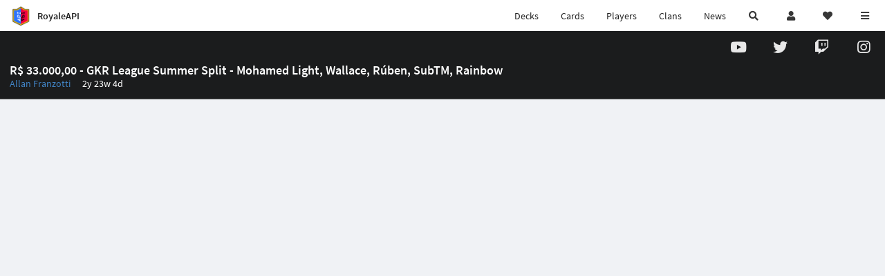

--- FILE ---
content_type: text/html; charset=utf-8
request_url: https://royaleapi.com/content/allanfranzotti?id=8Zr3F6z1wjQ
body_size: 13408
content:

<!DOCTYPE html>
    <html lang="en">

<head>    <meta charset="UTF-8"/>
    <meta name="viewport" content="width=device-width, initial-scale=1"/>
    <title>Allan Franzotti: R$ 33.000,00 - GKR League Summer Split - Mohamed Light, Wallace, Rúben, SubTM, Rainbow - RoyaleAPI</title>

<link rel="apple-touch-icon" sizes="57x57" href="https://royaleapi.com/static/img/favicon2/apple-icon-57x57.png?t=ad39e8ebc">
<link rel="apple-touch-icon" sizes="60x60" href="https://royaleapi.com/static/img/favicon2/apple-icon-60x60.png?t=d6c57df4c">
<link rel="apple-touch-icon" sizes="72x72" href="https://royaleapi.com/static/img/favicon2/apple-icon-72x72.png?t=38d77b57c">
<link rel="apple-touch-icon" sizes="76x76" href="https://royaleapi.com/static/img/favicon2/apple-icon-76x76.png?t=9f254eaac">
<link rel="apple-touch-icon" sizes="114x114" href="https://royaleapi.com/static/img/favicon2/apple-icon-114x114.png?t=6a4b7f8ec">
<link rel="apple-touch-icon" sizes="120x120" href="https://royaleapi.com/static/img/favicon2/apple-icon-120x120.png?t=52854523c">
<link rel="apple-touch-icon" sizes="144x144" href="https://royaleapi.com/static/img/favicon2/apple-icon-144x144.png?t=1a1a1059c">
<link rel="apple-touch-icon" sizes="152x152" href="https://royaleapi.com/static/img/favicon2/apple-icon-152x152.png?t=06ddc337c">
<link rel="apple-touch-icon" sizes="180x180" href="https://royaleapi.com/static/img/favicon2/apple-icon-180x180.png?t=f29fa7edc">
<link rel="icon" type="image/png" sizes="192x192"  href="https://royaleapi.com/static/img/favicon2/android-icon-192x192.png?t=22f051bec">
<link rel="icon" type="image/png" sizes="32x32" href="https://royaleapi.com/static/img/favicon2/favicon-32x32.png?t=928771c9c">
<link rel="icon" type="image/png" sizes="96x96" href="https://royaleapi.com/static/img/favicon2/favicon-96x96.png?t=c1c529c8c">
<link rel="icon" type="image/png" sizes="16x16" href="https://royaleapi.com/static/img/favicon2/favicon-16x16.png?t=bdf872bec">

<meta name="msapplication-TileColor" content="#ffffff">
<meta name="msapplication-TileImage" content="https://royaleapi.com/static/img/favicon2/ms-icon-144x144.png?t=1a1a1059c">
<meta name="theme-color" content="#ffffff">

<link rel="manifest" href="/manifest.json?url=http%3A//royaleapi.com/content/allanfranzotti%3Fid%3D8Zr3F6z1wjQ">
<link rel="mask-icon" href="https://royaleapi.com/static/img/favicon/safari-pinned-tab.svg?t=c175d491c" color="#5bbad5">
<link rel="shortcut icon" href="https://royaleapi.com/favicon.ico">
<meta name="msapplication-config" content="https://royaleapi.com/static/img/favicon/browserconfig.xml?t=b1e51498c">
<meta name="theme-color" content="#ffffff">
<link rel="preload" href="https://cdn.royaleapi.com/static/fonts/source-sans-pro-v14-latin-regular.woff2" as="font" type="font/woff2" crossorigin>
<link rel="preconnect" href="https://cdn.royaleapi.com" crossorigin>
<link rel="preconnect" href="https://www.google-analytics.com">
<link rel="preconnect" href="https://a.pub.network/" crossorigin />
<link rel="preconnect" href="https://b.pub.network/" crossorigin />
<link rel="preconnect" href="https://c.pub.network/" crossorigin />
<link rel="preconnect" href="https://d.pub.network/" crossorigin />
<link rel="preconnect" href="https://c.amazon-adsystem.com" crossorigin />
<link rel="preconnect" href="https://s.amazon-adsystem.com" crossorigin />
<link rel="preconnect" href="https://secure.quantserve.com/" crossorigin />
<link rel="preconnect" href="https://rules.quantcount.com/" crossorigin />
<link rel="preconnect" href="https://pixel.quantserve.com/" crossorigin />
<link rel="preconnect" href="https://cmp.quantcast.com/" crossorigin />
<link rel="preconnect" href="https://btloader.com/" crossorigin />
<link rel="preconnect" href="https://api.btloader.com/" crossorigin />
<link rel="preconnect" href="https://confiant-integrations.global.ssl.fastly.net" crossorigin />
    <link rel="alternate" href="https://royaleapi.com/content/allanfranzotti?lang=de&id=8Zr3F6z1wjQ" hreflang="de" />
<link rel="alternate" href="https://royaleapi.com/content/allanfranzotti?lang=en&id=8Zr3F6z1wjQ" hreflang="en" />
<link rel="alternate" href="https://royaleapi.com/content/allanfranzotti?lang=es&id=8Zr3F6z1wjQ" hreflang="es" />
<link rel="alternate" href="https://royaleapi.com/content/allanfranzotti?lang=fr&id=8Zr3F6z1wjQ" hreflang="fr" />
<link rel="alternate" href="https://royaleapi.com/content/allanfranzotti?lang=it&id=8Zr3F6z1wjQ" hreflang="it" />
<link rel="alternate" href="https://royaleapi.com/content/allanfranzotti?lang=ja&id=8Zr3F6z1wjQ" hreflang="ja" />
<link rel="alternate" href="https://royaleapi.com/content/allanfranzotti?lang=ko&id=8Zr3F6z1wjQ" hreflang="ko" />
<link rel="alternate" href="https://royaleapi.com/content/allanfranzotti?lang=nl&id=8Zr3F6z1wjQ" hreflang="nl" />
<link rel="alternate" href="https://royaleapi.com/content/allanfranzotti?lang=pl&id=8Zr3F6z1wjQ" hreflang="pl" />
<link rel="alternate" href="https://royaleapi.com/content/allanfranzotti?lang=pt&id=8Zr3F6z1wjQ" hreflang="pt" />
<link rel="alternate" href="https://royaleapi.com/content/allanfranzotti?lang=ru&id=8Zr3F6z1wjQ" hreflang="ru" />
<link rel="alternate" href="https://royaleapi.com/content/allanfranzotti?lang=vi&id=8Zr3F6z1wjQ" hreflang="vi" />
<link rel="alternate" href="https://royaleapi.com/content/allanfranzotti?lang=zh&id=8Zr3F6z1wjQ" hreflang="zh-Hans" />
<link rel="alternate" href="https://royaleapi.com/content/allanfranzotti?lang=zh_Hant&id=8Zr3F6z1wjQ" hreflang="zh-Hant" />
<link rel="canonical" href="https://royaleapi.com/content/allanfranzotti?lang=en&id=8Zr3F6z1wjQ"/>

        <meta name="google" content="notranslate"/>
    <!-- Rich Link Preview -->
    <meta name="title" content="Allan Franzotti: R$ 33.000,00 - GKR League Summer Split - Mohamed Light, Wallace, Rúben, SubTM, Rainbow - RoyaleAPI">
    <meta name="description" content="The definitive source about decks, players and teams in Clash Royale. Explore advanced statistics about decks and cards based on millions of games per week.">
        <meta name="keywords"
              content="Clash Royale, stats, analytics, decks, esports, API, chests, RoyaleAPI, statistics, meta, best, cards, pro">
    <meta property="og:title" content="Allan Franzotti: R$ 33.000,00 - GKR League Summer Split - Mohamed Light, Wallace, Rúben, SubTM, Rainbow - RoyaleAPI">
    <meta property="og:type" content="website">
    <meta property="og:site_name" content="RoyaleAPI">
    <meta property="og:url" content="https://royaleapi.com/content/allanfranzotti?id=8Zr3F6z1wjQ">
    <!-- End: Rich Link Preview -->
        <meta name="twitter:card" content="summary_large_image">
    <meta name="twitter:site" content="@RoyaleAPI">
    <meta name="twitter:site:id" content="901152315301806080">
    <meta name="twitter:creator" content="@RoyaleAPI">
    <meta name="twitter:creator:id" content="901152315301806080">
    <meta name="twitter:title" content="Allan Franzotti: R$ 33.000,00 - GKR League Summer Split - Mohamed Light, Wallace, Rúben, SubTM, Rainbow - RoyaleAPI">
    <meta name="twitter:description" content="The definitive source about decks, players and teams in Clash Royale. Explore advanced statistics about decks and cards based on millions of games per week.">
    <link rel="search" type="application/opensearchdescription+xml" title="RoyaleAPI" href="/opensearch.xml"/>

            <meta property="og:image:width" content="1200">
    <meta property="og:image:height" content="630">
    <meta property="og:image" content="https://cdns3.royaleapi.com/cdn-cgi/image/w=1200,h=630/static/img/og/s68-og.jpg">
    <meta name="twitter:image" content="https://cdns3.royaleapi.com/cdn-cgi/image/w=1200,h=630/static/img/og/s68-og.jpg">


        <meta property="og:description" content="The definitive source about decks, players and teams in Clash Royale. Explore advanced statistics about decks and cards based on millions of games per week.">


<script>
    window.dataLayer = window.dataLayer || [];
</script>

<!-- Google Tag Manager -->
<script>(function(w,d,s,l,i){w[l]=w[l]||[];w[l].push({'gtm.start':
new Date().getTime(),event:'gtm.js'});var f=d.getElementsByTagName(s)[0],
j=d.createElement(s),dl=l!='dataLayer'?'&l='+l:'';j.async=true;j.src=
'https://www.googletagmanager.com/gtm.js?id='+i+dl;f.parentNode.insertBefore(j,f);
})(window,document,'script','dataLayer','GTM-TCGM34G');</script>
<!-- End Google Tag Manager -->
    <script>
        window.__royaleapi_t = 1768530740;
        window.__royaleapi_a = 1;
    </script>

        


            <link rel="stylesheet" href="https://a.pub.network/royaleapi-com/cls.css">
            <script data-cfasync="false" type="text/javascript">
                var freestar = freestar || {};
                freestar.queue = freestar.queue || [];
                freestar.config = freestar.config || {};
                freestar.config.enabled_slots = [];
                freestar.initCallback = function () {
                    (freestar.config.enabled_slots.length === 0) ? freestar.initCallbackCalled = false : freestar.newAdSlots(freestar.config.enabled_slots)
                }
            </script>
            <script src="https://a.pub.network/royaleapi-com/pubfig.min.js" data-cfasync="false" async></script>





    <!-- App scripts -->
            <link rel="stylesheet" href="https://cdn.royaleapi.com/static/fomantic-2.8/dist/semantic.min.css?t=b3492b24c">

            <link rel="stylesheet" href="https://cdn.royaleapi.com/static/scss/app.css?t=20264f2dc">

            <link
            rel="stylesheet"
            href="https://cdn.royaleapi.com/static/scss/app_defer.css?t=74a8395ac"
            media="print"
            onload="this.media='all'; this.onload = null"
    >
    <noscript>
        <link rel="stylesheet" href="https://cdn.royaleapi.com/static/scss/app_defer.css?t=74a8395ac">
    </noscript>

                <script data-cfasync="false"  type="text/javascript" src="https://cdn.royaleapi.com/static/jslib/jquery/jquery-3.5.1.min.js?t=c76448a1c" crossorigin="anonymous"></script>

        <script src="https://cdnjs.cloudflare.com/ajax/libs/mobile-detect/1.4.4/mobile-detect.min.js"></script>
                <script data-cfasync="false"  type="text/javascript" src="https://cdn.royaleapi.com/static/fomantic-2.8/dist/semantic.min.js?t=4607d0a7c" crossorigin="anonymous"></script>



</head>
<body class="">
<!-- Google Tag Manager (noscript) -->
<noscript><iframe src="https://www.googletagmanager.com/ns.html?id=GTM-TCGM34G"
height="0" width="0" style="display:none;visibility:hidden"></iframe></noscript>
<!-- End Google Tag Manager (noscript) --><div id="__royaleapi_meta" data-country="US"></div>
<!-- Sidebar -->

<!-- End Sidebar -->

<!-- always on topnav -->
    <div id="top_menu" class="ui borderless fluid menu fixed top">
        <a class="brand item header" href="/">
            <img src="https://cdn.royaleapi.com/static/img/branding/royaleapi-logo-128.png?t=feb800c3c" style="height:2rem; width: 2rem;" alt="RoyaleAPI"/>
            <span class="mobile-hide" style="padding-left:0.7rem;">RoyaleAPI</span>
        </a>
        <div class="right compact menu">
            <a class="mobile-hide nav item" href="/decks">
Decks            </a>
            <a class="mobile-hide nav item" href="/cards/popular?time=7d&mode=grid&cat=Ranked&sort=rating">
Cards            </a>
            <a class="mobile-hide nav item" href="/players">
Players            </a>
            <a class="mobile-hide nav item" href="/clans">
Clans            </a>
            <a class="mobile-hide nav item" href="/blog">
News            </a>
            <!-- Unified search -->
            <div id="search_all_button" class="link item">
                <i class="search icon"></i>
            </div>

            <!-- login -->
    <a id="user_button" class="link item" href="/login">
        <i class="user icon"></i>
    </a>

            <!-- Saved -->
            <div id="top-fave" class="ui dropdown item">
                <i class="heart icon"></i>
                <div id="player_saved_menu" class="menu">
                </div>
            </div>
            <div id="sidebar-toggle" class="link item">
                <i class="content icon"></i>
            </div>
        </div>
    </div>
<div class="pusher">


<div id="global_search_segment" class="ui attached segment global_search hidden">
    <div class="content">
            <form class="ui form global_search" action="/player/search/results" method="get">
        <div class="player_search_container ui fluid search">
            <div class="field" data-name="player">
                <label>Player</label>
                <div class="ui icon large input">
                    <input class="prompt" data-section="player" type="text" name="q" placeholder="Name or tag, e.g. C0G20PR2"/>
                    <i class="search link icon"></i>
                </div>
            </div>
            <div class="results"></div>
        </div>
    </form>

            <form class="ui form global_search" action="/clan" method="get">
        <div class="clan_search_container ui fluid search">
            <div class="field" data-name="clan">
                <label>Clan</label>
                <div class="ui icon large input">
                    <input class="prompt" data-section="clan" type="text" name="q" placeholder="Name or tag, e.g. 9PJ82CRC"/>
                    <i class="search link icon"></i>
                </div>
            </div>
            <div class="results"></div>
        </div>
    </form>

            <form class="ui form global_search" action="/tournament" method="get">
        <div class="tournament_search_container ui fluid search">
            <div class="field" data-name="tournament">
                <label>Tournament</label>
                <div class="ui icon large input">
                    <input class="prompt" data-section="tournament" type="text" name="q" placeholder="Name or tag"/>
                    <i class="search link icon"></i>
                </div>
            </div>
            <div class="results"></div>
        </div>
    </form>

            <form class="ui form global_search" action="/blog/search" method="get">
        <div class="blog_search_container ui fluid search">
            <div class="field" data-name="blog">
                <label>Blog</label>
                <div class="ui icon large input">
                    <input class="prompt" data-section="blog" type="text" name="q" placeholder="Search"/>
                    <i class="search link icon"></i>
                </div>
            </div>
            <div class="results"></div>
        </div>
    </form>

        <button class="ui icon button" id="global_search_close_button">
            <i class="close icon"></i>
        </button>
    </div>
</div>








<div id="topbar">
    <div class="ui attached segment">
        <div class="nav_aux_container">
            <div class="creator_code_segment item">
                <img class="ui mini image floated left margin0" src="https://cdn.royaleapi.com/static/img/ui/creator-code_128-fs8.png?t=a3b3881bc" alt="Creator Code" style="height:1.5rem;width:auto;"/>
                <!--googleoff: all-->Creator Code<!--googleon: all-->
                <strong>RoyaleAPI</strong>
            </div>
            <div class="language_selector_segment item">
<div id="language_sidebar_button" class="link item language_button" style="text-align: right;">
            <i class="us flag"></i>
            English
</div>            </div>

        </div>
        <div class="nav_container main">
            <a class="item" href="/decks/popular">
Decks            </a>
            <a class="item" href="/deck-builder">
Deck Builder            </a>
            <a class="item" href="/cards/popular?time=7d&mode=grid&cat=Ranked&sort=rating">
Cards            </a>
            <a class="item" href="/players">
Players            </a>
            <a class="item" href="/clans">
Clans            </a>
            <a class="item" href="/esports">
Esports            </a>

            <a class="item" href="/blog">
News + Blog            </a>

            <a class="item" href="/strategy">
Strategy            </a>
            <a class="item" href="/tournaments">
Tournaments            </a>


                <a class="item" href="/#freebies">
        <div class="icon_container " style=""><i class="blue gift icon"></i></div>
        Free Stuff
    </a>

                <a class="item" href="/decks/popular?time=1d&sort=rating&inc=ice-golem-hero">
        <div class="icon_container icon-card-ev1-legendary" style="background-image:url(https://cdns3.royaleapi.com/cdn-cgi/image/q=80,w=75,h=90,format=auto/static/img/cards/v8-7d088998/ice-golem-hero.png);"></div>
Decks    </a>
                <a class="item" href="/decks/popular?time=1d&sort=rating&inc=wizard-hero">
        <div class="icon_container icon-card-ev1-legendary" style="background-image:url(https://cdns3.royaleapi.com/cdn-cgi/image/q=80,w=75,h=90,format=auto/static/img/cards/v8-7d088998/wizard-hero.png);"></div>
Decks    </a>




        </div>


        <h5 class="ui header secondary">
            RoyaleAPI
        </h5>
        <div class="nav_container secondary">
            <a class="item" href="/about">
About Us            </a>
            <a class="item" href="/donate">
Donate            </a>
            <a class="item" href="https://brand.royaleapi.com" target="_blank">
Brand            </a>
            <a class="item" href="https://help.royaleapi.com" target="_blank">
Help            </a>
            <a class="item" href="https://support.royaleapi.com" target="_blank">
Support            </a>
            <a class="item" href="/contact">
Contact Us            </a>
            <a class="item" href="/privacy">Privacy Policy</a>
            <a class="item" href="/tos">Terms of Service</a>
        </div>

        <h5 class="ui header secondary topmargin0">
            Social
        </h5>

        <div class="nav_container secondary">
            <a class="item" href="https://twitter.com/RoyaleAPI">
                <i class="icon icon-royaleapi icon-twitter">        <svg xmlns="http://www.w3.org/2000/svg" width="1em" height="1em" viewBox="0 0 24 24"><path fill="none" stroke="currentColor" stroke-linecap="round" stroke-linejoin="round" stroke-width="1.5" d="m3 21l7.548-7.548M21 3l-7.548 7.548m0 0L8 3H3l7.548 10.452m2.904-2.904L21 21h-5l-5.452-7.548" color="currentColor"/></svg>
</i>
                X (Twitter)
            </a>
            <a class="item" href="https://facebook.com/RoyaleAPI">
                <i class="facebook icon"></i>
                Facebook
            </a>
            <a class="item" href="https://instagram.com/RoyaleAPI">
                <i class="instagram icon"></i>
                Instagram
            </a>
            <a class="item" href="https://www.reddit.com/r/RoyaleAPI/">
                <i class="reddit icon"></i>
                Reddit
            </a>
            <a class="item" href="https://youtube.com/c/RoyaleAPI">
                <i class="youtube icon"></i>
                YouTube
            </a>
            <a class="item" href="https://discord.royaleapi.com">
                <i class="discord icon"></i>
                Discord
            </a>
            <a class="item" href="https://github.com/RoyaleAPI">
                <i class="github icon"></i>
                Github
            </a>
            <a class="item" href="https://www.tiktok.com/@royaleapi1">
                <i class="icon icon-royaleapi">        <svg xmlns="http://www.w3.org/2000/svg" width="1em" height="1em" viewBox="0 0 24 24"><path fill="currentColor" d="M16.6 5.82s.51.5 0 0A4.278 4.278 0 0 1 15.54 3h-3.09v12.4a2.592 2.592 0 0 1-2.59 2.5c-1.42 0-2.6-1.16-2.6-2.6c0-1.72 1.66-3.01 3.37-2.48V9.66c-3.45-.46-6.47 2.22-6.47 5.64c0 3.33 2.76 5.7 5.69 5.7c3.14 0 5.69-2.55 5.69-5.7V9.01a7.35 7.35 0 0 0 4.3 1.38V7.3s-1.88.09-3.24-1.48"/></svg>
</i>
                Tiktok
            </a>
        </div>
    </div>

</div>    <!--googleoff: all-->
    <!--googleon: all-->
        <!--googleoff: all-->
        <div class="ui attached error message margin0 adblock_message hidden">
        </div>
        <!--googleon: all-->


    <!-- Page Contents -->
    <div id="page_content_container">
        <div id="fullpage_screenshot_branding" class="ui attached borderless stackable menu" style="display:none;">
            <div class="ui header item">
                <img class="ui small image" src="https://cdn.royaleapi.com/static/img/branding/royaleapi-logo-128.png?t=feb800c3c"/>
                RoyaleAPI
            </div>
            <div class="item">https://royaleapi.com/content/allanfranzotti?id=8Zr3F6z1wjQ</div>
            <div id="fullpage_screenshot_datetime" class="right item"></div>
        </div>
        <div id="page_content">
    <div class="ui attached inverted black borderless menu">
        <div class="item">
<script src="https://apis.google.com/js/platform.js"></script>
<div class="g-ytsubscribe" data-channelid="UCBAXLTEby1yN6yTB4ewJvww" data-layout="full"  data-theme="dark"
     data-count="default"></div>        </div>
        <div class="right menu">
                    <div class="item">
                        <a href="https://youtube.com/channel/UCBAXLTEby1yN6yTB4ewJvww">
                            <i class="large youtube icon"></i>
                        </a>
                    </div>
                    <div class="item">
                        <a href="https://twitter.com/AllanFranzotti">
                            <i class="large twitter icon"></i>
                        </a>
                    </div>
                    <div class="item">
                        <a href="https://www.twitch.tv/allanfranzotti">
                            <i class="large twitch icon"></i>
                        </a>
                    </div>
                    <div class="item">
                        <a href="https://instagram.com/allan.franzotti/?hl=pt-br">
                            <i class="large instagram icon"></i>
                        </a>
                    </div>
        </div>
    </div>
    <div class="ui attached inverted black segment" style="padding-top:0 !important;">
        <h3 class="ui inverted header page_title">
            R$ 33.000,00 - GKR League Summer Split - Mohamed Light, Wallace, Rúben, SubTM, Rainbow
            <div class="sub header">
                <a href="/content/allanfranzotti"
                   style="margin-right:1rem;">Allan Franzotti</a>
                <span class="i18n_duration_short">2y 23w 4d</span>
            </div>
        </h3>
    </div>
            <div class="video-youtube-2025-container aspect_16x9">
        <iframe src="https://www.youtube.com/embed/8Zr3F6z1wjQ"
                title="YouTube video player"
                frameborder="0"
                allow="accelerometer; autoplay; clipboard-write; encrypted-media; gyroscope; picture-in-picture; web-share"
                referrerpolicy="strict-origin-when-cross-origin"
                allowfullscreen
        >
        </iframe>
    </div>


    <!-- Deck -->
    <div class="ui attached segment strategy_home">
        <div class="ui three doubling stackable cards">
<div class="ui card partner partner_ui_card">
    <a
            data-type="content"
            data-url="https://www.youtube.com/embed/0eRqerSKWjc"
            data-id="0eRqerSKWjc"
            data-source="youtube"
            data-partner="allanfranzotti"
            data-channel_id="UCBAXLTEby1yN6yTB4ewJvww"
            class="image" href=/content/allanfranzotti?id=0eRqerSKWjc>
        <img
                src="https://cdn.royaleapi.com/static/img/fpo/blog_post_image_fpo-fs8.png?t=72292614c"
                loading="lazy"
                width="320" height="180"
                data-src="https://img.youtube.com/vi/0eRqerSKWjc/mqdefault.jpg" alt="Se Você AINDA não Alcançou 8500 TROFÉUS, Assista esse Vídeo! - Deck Guide by Allan Franzotti"/>
    </a>
    <div class="content">
        <a class="header" href="/content/allanfranzotti?id=0eRqerSKWjc">
            Se Você AINDA não Alcançou 8500 TROFÉUS, Assista esse Vídeo!
        </a>
            <div class="meta i18n_duration_short">13h</div>
    </div>

        <div class="extra content">
                Arena 21 e 22 Dicas Deck Gigante Real, Gameplay nos 8100 a 8500 Troféus.

Você pode me apoiar em…
        </div>
</div><div class="ui card partner partner_ui_card">
    <a
            data-type="content"
            data-url="https://www.youtube.com/embed/2D4b8tICBSA"
            data-id="2D4b8tICBSA"
            data-source="youtube"
            data-partner="allanfranzotti"
            data-channel_id="UCBAXLTEby1yN6yTB4ewJvww"
            class="image" href=/content/allanfranzotti?id=2D4b8tICBSA>
        <img
                src="https://cdn.royaleapi.com/static/img/fpo/blog_post_image_fpo-fs8.png?t=72292614c"
                loading="lazy"
                width="320" height="180"
                data-src="https://img.youtube.com/vi/2D4b8tICBSA/mqdefault.jpg" alt="Conta SEM GASTAR! Em busca dos 8500 - Arena 21 - Deck Guide by Allan Franzotti"/>
    </a>
    <div class="content">
        <a class="header" href="/content/allanfranzotti?id=2D4b8tICBSA">
            Conta SEM GASTAR! Em busca dos 8500 - Arena 21
        </a>
            <div class="meta i18n_duration_short">18h</div>
    </div>

        <div class="extra content">
                Mensagem de VOZ - https://livepix.gg/allanfranzotti

Use meu Código de Criador -…
        </div>
</div><div class="ui card partner partner_ui_card">
    <a
            data-type="content"
            data-url="https://www.youtube.com/embed/fKPF0pWfp34"
            data-id="fKPF0pWfp34"
            data-source="youtube"
            data-partner="allanfranzotti"
            data-channel_id="UCBAXLTEby1yN6yTB4ewJvww"
            class="image" href=/content/allanfranzotti?id=fKPF0pWfp34>
        <img
                src="https://cdn.royaleapi.com/static/img/fpo/blog_post_image_fpo-fs8.png?t=72292614c"
                loading="lazy"
                width="320" height="180"
                data-src="https://img.youtube.com/vi/fKPF0pWfp34/mqdefault.jpg" alt="NOVO Modo RANQUEADO MEGADESAFIO Estratégico! Emblemas 2v2 e mais. - Deck Guide by Allan Franzotti"/>
    </a>
    <div class="content">
        <a class="header" href="/content/allanfranzotti?id=fKPF0pWfp34">
            NOVO Modo RANQUEADO MEGADESAFIO Estratégico! Emblemas 2v2 e mais.
        </a>
            <div class="meta i18n_duration_short">1d 11h</div>
    </div>

        <div class="extra content">
                Você pode me apoiar em qualquer jogo da Supercell.
https://store.supercell.com/pt?boost=allan

Não…
        </div>
</div><div class="ui card partner partner_ui_card">
    <a
            data-type="content"
            data-url="https://www.youtube.com/embed/YLIYtPyuHA4"
            data-id="YLIYtPyuHA4"
            data-source="youtube"
            data-partner="allanfranzotti"
            data-channel_id="UCBAXLTEby1yN6yTB4ewJvww"
            class="image" href=/content/allanfranzotti?id=YLIYtPyuHA4>
        <img
                src="https://cdn.royaleapi.com/static/img/fpo/blog_post_image_fpo-fs8.png?t=72292614c"
                loading="lazy"
                width="320" height="180"
                data-src="https://img.youtube.com/vi/YLIYtPyuHA4/mqdefault.jpg" alt="Conta SEM GASTAR (TutoriAllan Episódio 26) Em busca dos 8500 - Arena 21 - Deck Guide by Allan Franzotti"/>
    </a>
    <div class="content">
        <a class="header" href="/content/allanfranzotti?id=YLIYtPyuHA4">
            Conta SEM GASTAR (TutoriAllan Episódio 26) Em busca dos 8500 - Arena 21
        </a>
            <div class="meta i18n_duration_short">1d 19h</div>
    </div>

        <div class="extra content">
                Mensagem de VOZ - https://livepix.gg/allanfranzotti

Use meu Código de Criador -…
        </div>
</div><div class="ui card partner partner_ui_card">
    <a
            data-type="content"
            data-url="https://www.youtube.com/embed/-SQo_BIpThc"
            data-id="-SQo_BIpThc"
            data-source="youtube"
            data-partner="allanfranzotti"
            data-channel_id="UCBAXLTEby1yN6yTB4ewJvww"
            class="image" href=/content/allanfranzotti?id=-SQo_BIpThc>
        <img
                src="https://cdn.royaleapi.com/static/img/fpo/blog_post_image_fpo-fs8.png?t=72292614c"
                loading="lazy"
                width="320" height="180"
                data-src="https://img.youtube.com/vi/-SQo_BIpThc/mqdefault.jpg" alt="NERF de EMERGÊNCIA! Cemitério estava TOTALMENTE QUEBRADO! - Deck Guide by Allan Franzotti"/>
    </a>
    <div class="content">
        <a class="header" href="/content/allanfranzotti?id=-SQo_BIpThc">
            NERF de EMERGÊNCIA! Cemitério estava TOTALMENTE QUEBRADO!
        </a>
            <div class="meta i18n_duration_short">2d 14h</div>
    </div>

        <div class="extra content">
                Você pode me apoiar em qualquer jogo da Supercell.
https://store.supercell.com/pt?boost=allan

Não…
        </div>
</div><div class="ui card partner partner_ui_card">
    <a
            data-type="content"
            data-url="https://www.youtube.com/embed/crryypMGPyY"
            data-id="crryypMGPyY"
            data-source="youtube"
            data-partner="allanfranzotti"
            data-channel_id="UCBAXLTEby1yN6yTB4ewJvww"
            class="image" href=/content/allanfranzotti?id=crryypMGPyY>
        <img
                src="https://cdn.royaleapi.com/static/img/fpo/blog_post_image_fpo-fs8.png?t=72292614c"
                loading="lazy"
                width="320" height="180"
                data-src="https://img.youtube.com/vi/crryypMGPyY/mqdefault.jpg" alt="Conta SEM GASTAR (TutoriAllan Episódio 25) Em busca dos 8500 - Arena 21 - Deck Guide by Allan Franzotti"/>
    </a>
    <div class="content">
        <a class="header" href="/content/allanfranzotti?id=crryypMGPyY">
            Conta SEM GASTAR (TutoriAllan Episódio 25) Em busca dos 8500 - Arena 21
        </a>
            <div class="meta i18n_duration_short">2d 18h</div>
    </div>

        <div class="extra content">
                Mensagem de VOZ - https://livepix.gg/allanfranzotti

Use meu Código de Criador -…
        </div>
</div><div class="ui card partner partner_ui_card">
    <a
            data-type="content"
            data-url="https://www.youtube.com/embed/sp937Ur7I3c"
            data-id="sp937Ur7I3c"
            data-source="youtube"
            data-partner="allanfranzotti"
            data-channel_id="UCBAXLTEby1yN6yTB4ewJvww"
            class="image" href=/content/allanfranzotti?id=sp937Ur7I3c>
        <img
                src="https://cdn.royaleapi.com/static/img/fpo/blog_post_image_fpo-fs8.png?t=72292614c"
                loading="lazy"
                width="320" height="180"
                data-src="https://img.youtube.com/vi/sp937Ur7I3c/mqdefault.jpg" alt="Os 80 MELHORES Emotes do Clash Royale (2026) - Deck Guide by Allan Franzotti"/>
    </a>
    <div class="content">
        <a class="header" href="/content/allanfranzotti?id=sp937Ur7I3c">
            Os 80 MELHORES Emotes do Clash Royale (2026)
        </a>
            <div class="meta i18n_duration_short">3d 12h</div>
    </div>

        <div class="extra content">
                Você pode me apoiar em qualquer jogo da Supercell.
https://store.supercell.com/pt?boost=allan

Não…
        </div>
</div><div class="ui card partner partner_ui_card">
    <a
            data-type="content"
            data-url="https://www.youtube.com/embed/BeXejlut21k"
            data-id="BeXejlut21k"
            data-source="youtube"
            data-partner="allanfranzotti"
            data-channel_id="UCBAXLTEby1yN6yTB4ewJvww"
            class="image" href=/content/allanfranzotti?id=BeXejlut21k>
        <img
                src="https://cdn.royaleapi.com/static/img/fpo/blog_post_image_fpo-fs8.png?t=72292614c"
                loading="lazy"
                width="320" height="180"
                data-src="https://img.youtube.com/vi/BeXejlut21k/mqdefault.jpg" alt="Clash Royale Iniciando uma Conta SEM GASTAR (TutoriAllan Episódio 24) - Deck Guide by Allan Franzotti"/>
    </a>
    <div class="content">
        <a class="header" href="/content/allanfranzotti?id=BeXejlut21k">
            Clash Royale Iniciando uma Conta SEM GASTAR (TutoriAllan Episódio 24)
        </a>
            <div class="meta i18n_duration_short">3d 19h</div>
    </div>

        <div class="extra content">
                Mensagem de VOZ - https://livepix.gg/allanfranzotti

Use meu Código de Criador -…
        </div>
</div><div class="ui card partner partner_ui_card">
    <a
            data-type="content"
            data-url="https://www.youtube.com/embed/I5yXCgKwpaY"
            data-id="I5yXCgKwpaY"
            data-source="youtube"
            data-partner="allanfranzotti"
            data-channel_id="UCBAXLTEby1yN6yTB4ewJvww"
            class="image" href=/content/allanfranzotti?id=I5yXCgKwpaY>
        <img
                src="https://cdn.royaleapi.com/static/img/fpo/blog_post_image_fpo-fs8.png?t=72292614c"
                loading="lazy"
                width="320" height="180"
                data-src="https://img.youtube.com/vi/I5yXCgKwpaY/mqdefault.jpg" alt="10 Anos de Clash Royale! Todas as 72 Telas do Clash Royale (2016-2026) - Deck Guide by Allan Franzotti"/>
    </a>
    <div class="content">
        <a class="header" href="/content/allanfranzotti?id=I5yXCgKwpaY">
            10 Anos de Clash Royale! Todas as 72 Telas do Clash Royale (2016-2026)
        </a>
            <div class="meta i18n_duration_short">4d 11h</div>
    </div>

        <div class="extra content">
                Você pode me apoiar em qualquer jogo da Supercell.
https://store.supercell.com/pt?boost=allan

Não…
        </div>
</div><div class="ui card partner partner_ui_card">
    <a
            data-type="content"
            data-url="https://www.youtube.com/embed/GPzISjCORvg"
            data-id="GPzISjCORvg"
            data-source="youtube"
            data-partner="allanfranzotti"
            data-channel_id="UCBAXLTEby1yN6yTB4ewJvww"
            class="image" href=/content/allanfranzotti?id=GPzISjCORvg>
        <img
                src="https://cdn.royaleapi.com/static/img/fpo/blog_post_image_fpo-fs8.png?t=72292614c"
                loading="lazy"
                width="320" height="180"
                data-src="https://img.youtube.com/vi/GPzISjCORvg/mqdefault.jpg" alt="Clash Royale Iniciando uma Conta SEM GASTAR (TutoriAllan Episódio 23) - Deck Guide by Allan Franzotti"/>
    </a>
    <div class="content">
        <a class="header" href="/content/allanfranzotti?id=GPzISjCORvg">
            Clash Royale Iniciando uma Conta SEM GASTAR (TutoriAllan Episódio 23)
        </a>
            <div class="meta i18n_duration_short">4d 18h</div>
    </div>

        <div class="extra content">
                Mensagem de VOZ - https://livepix.gg/allanfranzotti

Use meu Código de Criador -…
        </div>
</div><div class="ui card partner partner_ui_card">
    <a
            data-type="content"
            data-url="https://www.youtube.com/embed/SkrTDV85y8A"
            data-id="SkrTDV85y8A"
            data-source="youtube"
            data-partner="allanfranzotti"
            data-channel_id="UCBAXLTEby1yN6yTB4ewJvww"
            class="image" href=/content/allanfranzotti?id=SkrTDV85y8A>
        <img
                src="https://cdn.royaleapi.com/static/img/fpo/blog_post_image_fpo-fs8.png?t=72292614c"
                loading="lazy"
                width="320" height="180"
                data-src="https://img.youtube.com/vi/SkrTDV85y8A/mqdefault.jpg" alt="MELHOR DECK para CADA ARENA no Clash Royale (Janeiro 2026) - Deck Guide by Allan Franzotti"/>
    </a>
    <div class="content">
        <a class="header" href="/content/allanfranzotti?id=SkrTDV85y8A">
            MELHOR DECK para CADA ARENA no Clash Royale (Janeiro 2026)
        </a>
            <div class="meta i18n_duration_short">5d 17h</div>
    </div>

        <div class="extra content">
                Você pode me apoiar em qualquer jogo da Supercell.
https://store.supercell.com/pt?boost=allan

Não…
        </div>
</div><div class="ui card partner partner_ui_card">
    <a
            data-type="content"
            data-url="https://www.youtube.com/embed/rmR2_bKHnkc"
            data-id="rmR2_bKHnkc"
            data-source="youtube"
            data-partner="allanfranzotti"
            data-channel_id="UCBAXLTEby1yN6yTB4ewJvww"
            class="image" href=/content/allanfranzotti?id=rmR2_bKHnkc>
        <img
                src="https://cdn.royaleapi.com/static/img/fpo/blog_post_image_fpo-fs8.png?t=72292614c"
                loading="lazy"
                width="320" height="180"
                data-src="https://img.youtube.com/vi/rmR2_bKHnkc/mqdefault.jpg" alt="20 COMBOS de Cartas mais QUEBRADAS da HISTÓRIA do Clash Royale - Deck Guide by Allan Franzotti"/>
    </a>
    <div class="content">
        <a class="header" href="/content/allanfranzotti?id=rmR2_bKHnkc">
            20 COMBOS de Cartas mais QUEBRADAS da HISTÓRIA do Clash Royale
        </a>
            <div class="meta i18n_duration_short">1w 19h</div>
    </div>

        <div class="extra content">
                Você pode me apoiar em qualquer jogo da Supercell.
https://store.supercell.com/pt?boost=allan

Não…
        </div>
</div><div class="ui card partner partner_ui_card">
    <a
            data-type="content"
            data-url="https://www.youtube.com/embed/XM3jyGEi62w"
            data-id="XM3jyGEi62w"
            data-source="youtube"
            data-partner="allanfranzotti"
            data-channel_id="UCBAXLTEby1yN6yTB4ewJvww"
            class="image" href=/content/allanfranzotti?id=XM3jyGEi62w>
        <img
                src="https://cdn.royaleapi.com/static/img/fpo/blog_post_image_fpo-fs8.png?t=72292614c"
                loading="lazy"
                width="320" height="180"
                data-src="https://img.youtube.com/vi/XM3jyGEi62w/mqdefault.jpg" alt="Clash Royale Iniciando uma Conta SEM GASTAR (TutoriAllan Episódio 22) - Deck Guide by Allan Franzotti"/>
    </a>
    <div class="content">
        <a class="header" href="/content/allanfranzotti?id=XM3jyGEi62w">
            Clash Royale Iniciando uma Conta SEM GASTAR (TutoriAllan Episódio 22)
        </a>
            <div class="meta i18n_duration_short">1w 19h</div>
    </div>

        <div class="extra content">
                Mensagem de VOZ - https://livepix.gg/allanfranzotti

Use meu Código de Criador -…
        </div>
</div><div class="ui card partner partner_ui_card">
    <a
            data-type="content"
            data-url="https://www.youtube.com/embed/QU_YiSAVcrQ"
            data-id="QU_YiSAVcrQ"
            data-source="youtube"
            data-partner="allanfranzotti"
            data-channel_id="UCBAXLTEby1yN6yTB4ewJvww"
            class="image" href=/content/allanfranzotti?id=QU_YiSAVcrQ>
        <img
                src="https://cdn.royaleapi.com/static/img/fpo/blog_post_image_fpo-fs8.png?t=72292614c"
                loading="lazy"
                width="320" height="180"
                data-src="https://img.youtube.com/vi/QU_YiSAVcrQ/mqdefault.jpg" alt="Clash Royale Iniciando uma Conta SEM GASTAR (TutoriAllan Episódio 21) - Deck Guide by Allan Franzotti"/>
    </a>
    <div class="content">
        <a class="header" href="/content/allanfranzotti?id=QU_YiSAVcrQ">
            Clash Royale Iniciando uma Conta SEM GASTAR (TutoriAllan Episódio 21)
        </a>
            <div class="meta i18n_duration_short">1w 1d 18h</div>
    </div>

        <div class="extra content">
                Mensagem de VOZ - https://livepix.gg/allanfranzotti

Use meu Código de Criador -…
        </div>
</div><div class="ui card partner partner_ui_card">
    <a
            data-type="content"
            data-url="https://www.youtube.com/embed/evbaFP-kxs4"
            data-id="evbaFP-kxs4"
            data-source="youtube"
            data-partner="allanfranzotti"
            data-channel_id="UCBAXLTEby1yN6yTB4ewJvww"
            class="image" href=/content/allanfranzotti?id=evbaFP-kxs4>
        <img
                src="https://cdn.royaleapi.com/static/img/fpo/blog_post_image_fpo-fs8.png?t=72292614c"
                loading="lazy"
                width="320" height="180"
                data-src="https://img.youtube.com/vi/evbaFP-kxs4/mqdefault.jpg" alt="13 Cartas Alteradas! Balanceamento FINAL (Janeiro 2026) - Deck Guide by Allan Franzotti"/>
    </a>
    <div class="content">
        <a class="header" href="/content/allanfranzotti?id=evbaFP-kxs4">
            13 Cartas Alteradas! Balanceamento FINAL (Janeiro 2026)
        </a>
            <div class="meta i18n_duration_short">1w 1d 21h</div>
    </div>

        <div class="extra content">
                Você pode me apoiar em qualquer jogo da Supercell.
https://store.supercell.com/pt?boost=allan

Não…
        </div>
</div><div class="ui card partner partner_ui_card">
    <a
            data-type="content"
            data-url="https://www.youtube.com/embed/OQLred5eQW8"
            data-id="OQLred5eQW8"
            data-source="youtube"
            data-partner="allanfranzotti"
            data-channel_id="UCBAXLTEby1yN6yTB4ewJvww"
            class="image" href=/content/allanfranzotti?id=OQLred5eQW8>
        <img
                src="https://cdn.royaleapi.com/static/img/fpo/blog_post_image_fpo-fs8.png?t=72292614c"
                loading="lazy"
                width="320" height="180"
                data-src="https://img.youtube.com/vi/OQLred5eQW8/mqdefault.jpg" alt="10 ERROS que te IMPEDEM de MELHORAR no Clash Royale em 2026 - Deck Guide by Allan Franzotti"/>
    </a>
    <div class="content">
        <a class="header" href="/content/allanfranzotti?id=OQLred5eQW8">
            10 ERROS que te IMPEDEM de MELHORAR no Clash Royale em 2026
        </a>
            <div class="meta i18n_duration_short">1w 2d 18h</div>
    </div>

        <div class="extra content">
                Você pode me apoiar em qualquer jogo da Supercell.
https://store.supercell.com/pt?boost=allan

Não…
        </div>
</div><div class="ui card partner partner_ui_card">
    <a
            data-type="content"
            data-url="https://www.youtube.com/embed/D-c8R5G9q44"
            data-id="D-c8R5G9q44"
            data-source="youtube"
            data-partner="allanfranzotti"
            data-channel_id="UCBAXLTEby1yN6yTB4ewJvww"
            class="image" href=/content/allanfranzotti?id=D-c8R5G9q44>
        <img
                src="https://cdn.royaleapi.com/static/img/fpo/blog_post_image_fpo-fs8.png?t=72292614c"
                loading="lazy"
                width="320" height="180"
                data-src="https://img.youtube.com/vi/D-c8R5G9q44/mqdefault.jpg" alt="Clash Royale Iniciando uma Conta SEM GASTAR (TutoriAllan Episódio 20) - Deck Guide by Allan Franzotti"/>
    </a>
    <div class="content">
        <a class="header" href="/content/allanfranzotti?id=D-c8R5G9q44">
            Clash Royale Iniciando uma Conta SEM GASTAR (TutoriAllan Episódio 20)
        </a>
            <div class="meta i18n_duration_short">1w 2d 19h</div>
    </div>

        <div class="extra content">
                Mensagem de VOZ - https://livepix.gg/allanfranzotti

Use meu Código de Criador -…
        </div>
</div><div class="ui card partner partner_ui_card">
    <a
            data-type="content"
            data-url="https://www.youtube.com/embed/5rXSqzeBjvw"
            data-id="5rXSqzeBjvw"
            data-source="youtube"
            data-partner="allanfranzotti"
            data-channel_id="UCBAXLTEby1yN6yTB4ewJvww"
            class="image" href=/content/allanfranzotti?id=5rXSqzeBjvw>
        <img
                src="https://cdn.royaleapi.com/static/img/fpo/blog_post_image_fpo-fs8.png?t=72292614c"
                loading="lazy"
                width="320" height="180"
                data-src="https://img.youtube.com/vi/5rXSqzeBjvw/mqdefault.jpg" alt="15 CARTAS que você DEVE MAXIMIZAR no Clash Royale (Janeiro 2026) - Deck Guide by Allan Franzotti"/>
    </a>
    <div class="content">
        <a class="header" href="/content/allanfranzotti?id=5rXSqzeBjvw">
            15 CARTAS que você DEVE MAXIMIZAR no Clash Royale (Janeiro 2026)
        </a>
            <div class="meta i18n_duration_short">1w 3d 13h</div>
    </div>

        <div class="extra content">
                Você pode me apoiar em qualquer jogo da Supercell.
https://store.supercell.com/pt?boost=allan

Não…
        </div>
</div><div class="ui card partner partner_ui_card">
    <a
            data-type="content"
            data-url="https://www.youtube.com/embed/tquQlkRXqEM"
            data-id="tquQlkRXqEM"
            data-source="youtube"
            data-partner="allanfranzotti"
            data-channel_id="UCBAXLTEby1yN6yTB4ewJvww"
            class="image" href=/content/allanfranzotti?id=tquQlkRXqEM>
        <img
                src="https://cdn.royaleapi.com/static/img/fpo/blog_post_image_fpo-fs8.png?t=72292614c"
                loading="lazy"
                width="320" height="180"
                data-src="https://img.youtube.com/vi/tquQlkRXqEM/mqdefault.jpg" alt="Clash Royale Iniciando uma Conta SEM GASTAR (TutoriAllan Episódio 19) - Deck Guide by Allan Franzotti"/>
    </a>
    <div class="content">
        <a class="header" href="/content/allanfranzotti?id=tquQlkRXqEM">
            Clash Royale Iniciando uma Conta SEM GASTAR (TutoriAllan Episódio 19)
        </a>
            <div class="meta i18n_duration_short">1w 3d 18h</div>
    </div>

        <div class="extra content">
                Mensagem de VOZ - https://livepix.gg/allanfranzotti

Use meu Código de Criador -…
        </div>
</div><div class="ui card partner partner_ui_card">
    <a
            data-type="content"
            data-url="https://www.youtube.com/embed/IxLE-vgA2hk"
            data-id="IxLE-vgA2hk"
            data-source="youtube"
            data-partner="allanfranzotti"
            data-channel_id="UCBAXLTEby1yN6yTB4ewJvww"
            class="image" href=/content/allanfranzotti?id=IxLE-vgA2hk>
        <img
                src="https://cdn.royaleapi.com/static/img/fpo/blog_post_image_fpo-fs8.png?t=72292614c"
                loading="lazy"
                width="320" height="180"
                data-src="https://img.youtube.com/vi/IxLE-vgA2hk/mqdefault.jpg" alt="10 CARTAS que você DEVE EVOLUIR em 2026 - Deck Guide by Allan Franzotti"/>
    </a>
    <div class="content">
        <a class="header" href="/content/allanfranzotti?id=IxLE-vgA2hk">
            10 CARTAS que você DEVE EVOLUIR em 2026
        </a>
            <div class="meta i18n_duration_short">1w 4d 13h</div>
    </div>

        <div class="extra content">
                COMPRE AGORA: PASS OFICIAL + ITENS EXCLUSIVOS!
https://store.supercell.com/pt/clashroyale

►CODIGO:…
        </div>
</div><div class="ui card partner partner_ui_card">
    <a
            data-type="content"
            data-url="https://www.youtube.com/embed/f3j-ohwexCQ"
            data-id="f3j-ohwexCQ"
            data-source="youtube"
            data-partner="allanfranzotti"
            data-channel_id="UCBAXLTEby1yN6yTB4ewJvww"
            class="image" href=/content/allanfranzotti?id=f3j-ohwexCQ>
        <img
                src="https://cdn.royaleapi.com/static/img/fpo/blog_post_image_fpo-fs8.png?t=72292614c"
                loading="lazy"
                width="320" height="180"
                data-src="https://img.youtube.com/vi/f3j-ohwexCQ/mqdefault.jpg" alt="Como Superei os GEMADOS e Alcançei ARENA 20 em APENAS 35 horas - Deck Guide by Allan Franzotti"/>
    </a>
    <div class="content">
        <a class="header" href="/content/allanfranzotti?id=f3j-ohwexCQ">
            Como Superei os GEMADOS e Alcançei ARENA 20 em APENAS 35 horas
        </a>
            <div class="meta i18n_duration_short">1w 5d 10h</div>
    </div>

        <div class="extra content">
                COMPRE AGORA: PASS OFICIAL + ITENS EXCLUSIVOS!
https://store.supercell.com/pt/clashroyale

►CODIGO:…
        </div>
</div><div class="ui card partner partner_ui_card">
    <a
            data-type="content"
            data-url="https://www.youtube.com/embed/I380drsvWXc"
            data-id="I380drsvWXc"
            data-source="youtube"
            data-partner="allanfranzotti"
            data-channel_id="UCBAXLTEby1yN6yTB4ewJvww"
            class="image" href=/content/allanfranzotti?id=I380drsvWXc>
        <img
                src="https://cdn.royaleapi.com/static/img/fpo/blog_post_image_fpo-fs8.png?t=72292614c"
                loading="lazy"
                width="320" height="180"
                data-src="https://img.youtube.com/vi/I380drsvWXc/mqdefault.jpg" alt="Ranqueando TODAS as 21 CARTAS de Feitiços da PIOR para MELHOR - Deck Guide by Allan Franzotti"/>
    </a>
    <div class="content">
        <a class="header" href="/content/allanfranzotti?id=I380drsvWXc">
            Ranqueando TODAS as 21 CARTAS de Feitiços da PIOR para MELHOR
        </a>
            <div class="meta i18n_duration_short">1w 6d 21h</div>
    </div>

        <div class="extra content">
                COMPRE AGORA: PASS OFICIAL + ITENS EXCLUSIVOS!
https://store.supercell.com/pt/clashroyale

►CODIGO:…
        </div>
</div><div class="ui card partner partner_ui_card">
    <a
            data-type="content"
            data-url="https://www.youtube.com/embed/b9gE3EuVWB8"
            data-id="b9gE3EuVWB8"
            data-source="youtube"
            data-partner="allanfranzotti"
            data-channel_id="UCBAXLTEby1yN6yTB4ewJvww"
            class="image" href=/content/allanfranzotti?id=b9gE3EuVWB8>
        <img
                src="https://cdn.royaleapi.com/static/img/fpo/blog_post_image_fpo-fs8.png?t=72292614c"
                loading="lazy"
                width="320" height="180"
                data-src="https://img.youtube.com/vi/b9gE3EuVWB8/mqdefault.jpg" alt="PIORES Cartas por CUSTO de Elixir (Dezembro 2025) - Deck Guide by Allan Franzotti"/>
    </a>
    <div class="content">
        <a class="header" href="/content/allanfranzotti?id=b9gE3EuVWB8">
            PIORES Cartas por CUSTO de Elixir (Dezembro 2025)
        </a>
            <div class="meta i18n_duration_short">2w 21h</div>
    </div>

        <div class="extra content">
                COMPRE AGORA: PASS OFICIAL + ITENS EXCLUSIVOS!
https://store.supercell.com/pt/clashroyale

►CODIGO:…
        </div>
</div><div class="ui card partner partner_ui_card">
    <a
            data-type="content"
            data-url="https://www.youtube.com/embed/hMpo-iuf0Bw"
            data-id="hMpo-iuf0Bw"
            data-source="youtube"
            data-partner="allanfranzotti"
            data-channel_id="UCBAXLTEby1yN6yTB4ewJvww"
            class="image" href=/content/allanfranzotti?id=hMpo-iuf0Bw>
        <img
                src="https://cdn.royaleapi.com/static/img/fpo/blog_post_image_fpo-fs8.png?t=72292614c"
                loading="lazy"
                width="320" height="180"
                data-src="https://img.youtube.com/vi/hMpo-iuf0Bw/mqdefault.jpg" alt="MELHORES Cartas por CUSTO de Elixir (Dezembro 2025) - Deck Guide by Allan Franzotti"/>
    </a>
    <div class="content">
        <a class="header" href="/content/allanfranzotti?id=hMpo-iuf0Bw">
            MELHORES Cartas por CUSTO de Elixir (Dezembro 2025)
        </a>
            <div class="meta i18n_duration_short">2w 1d 21h</div>
    </div>

        <div class="extra content">
                COMPRE AGORA: PASS OFICIAL + ITENS EXCLUSIVOS!
https://store.supercell.com/pt/clashroyale

►CODIGO:…
        </div>
</div><div class="ui card partner partner_ui_card">
    <a
            data-type="content"
            data-url="https://www.youtube.com/embed/VIbm-RltOqE"
            data-id="VIbm-RltOqE"
            data-source="youtube"
            data-partner="allanfranzotti"
            data-channel_id="UCBAXLTEby1yN6yTB4ewJvww"
            class="image" href=/content/allanfranzotti?id=VIbm-RltOqE>
        <img
                src="https://cdn.royaleapi.com/static/img/fpo/blog_post_image_fpo-fs8.png?t=72292614c"
                loading="lazy"
                width="320" height="180"
                data-src="https://img.youtube.com/vi/VIbm-RltOqE/mqdefault.jpg" alt="Novidades Janeiro 2026: Clash Royale Temporada 79 - Deck Guide by Allan Franzotti"/>
    </a>
    <div class="content">
        <a class="header" href="/content/allanfranzotti?id=VIbm-RltOqE">
            Novidades Janeiro 2026: Clash Royale Temporada 79
        </a>
            <div class="meta i18n_duration_short">2w 2d 21h</div>
    </div>

        <div class="extra content">
                COMPRE AGORA: PASS OFICIAL + ITENS EXCLUSIVOS!
https://store.supercell.com/pt/clashroyale

►CODIGO:…
        </div>
</div><div class="ui card partner partner_ui_card">
    <a
            data-type="content"
            data-url="https://www.youtube.com/embed/6BKzgUvXT6c"
            data-id="6BKzgUvXT6c"
            data-source="youtube"
            data-partner="allanfranzotti"
            data-channel_id="UCBAXLTEby1yN6yTB4ewJvww"
            class="image" href=/content/allanfranzotti?id=6BKzgUvXT6c>
        <img
                src="https://cdn.royaleapi.com/static/img/fpo/blog_post_image_fpo-fs8.png?t=72292614c"
                loading="lazy"
                width="320" height="180"
                data-src="https://img.youtube.com/vi/6BKzgUvXT6c/mqdefault.jpg" alt="Explicando CADA Detalhe: Mago Herói - Deck Guide by Allan Franzotti"/>
    </a>
    <div class="content">
        <a class="header" href="/content/allanfranzotti?id=6BKzgUvXT6c">
            Explicando CADA Detalhe: Mago Herói
        </a>
            <div class="meta i18n_duration_short">2w 3d 21h</div>
    </div>

        <div class="extra content">
                COMPRE AGORA: PASS OFICIAL + ITENS EXCLUSIVOS!
https://store.supercell.com/pt/clashroyale

►CODIGO:…
        </div>
</div><div class="ui card partner partner_ui_card">
    <a
            data-type="content"
            data-url="https://www.youtube.com/embed/4Z5dc5Tot-g"
            data-id="4Z5dc5Tot-g"
            data-source="youtube"
            data-partner="allanfranzotti"
            data-channel_id="UCBAXLTEby1yN6yTB4ewJvww"
            class="image" href=/content/allanfranzotti?id=4Z5dc5Tot-g>
        <img
                src="https://cdn.royaleapi.com/static/img/fpo/blog_post_image_fpo-fs8.png?t=72292614c"
                loading="lazy"
                width="320" height="180"
                data-src="https://img.youtube.com/vi/4Z5dc5Tot-g/mqdefault.jpg" alt="Explicando CADA Detalhe: Golem de Gelo Herói - Deck Guide by Allan Franzotti"/>
    </a>
    <div class="content">
        <a class="header" href="/content/allanfranzotti?id=4Z5dc5Tot-g">
            Explicando CADA Detalhe: Golem de Gelo Herói
        </a>
            <div class="meta i18n_duration_short">2w 4d 21h</div>
    </div>

        <div class="extra content">
                COMPRE AGORA: PASS OFICIAL + ITENS EXCLUSIVOS!
https://store.supercell.com/pt/clashroyale

►CODIGO:…
        </div>
</div><div class="ui card partner partner_ui_card">
    <a
            data-type="content"
            data-url="https://www.youtube.com/embed/u74AYbTGWkE"
            data-id="u74AYbTGWkE"
            data-source="youtube"
            data-partner="allanfranzotti"
            data-channel_id="UCBAXLTEby1yN6yTB4ewJvww"
            class="image" href=/content/allanfranzotti?id=u74AYbTGWkE>
        <img
                src="https://cdn.royaleapi.com/static/img/fpo/blog_post_image_fpo-fs8.png?t=72292614c"
                loading="lazy"
                width="320" height="180"
                data-src="https://img.youtube.com/vi/u74AYbTGWkE/mqdefault.jpg" alt="Tierlist das 121 Cartas do Clash Royale - Deck Guide by Allan Franzotti"/>
    </a>
    <div class="content">
        <a class="header" href="/content/allanfranzotti?id=u74AYbTGWkE">
            Tierlist das 121 Cartas do Clash Royale
        </a>
            <div class="meta i18n_duration_short">2w 5d 21h</div>
    </div>

        <div class="extra content">
                COMPRE AGORA: PASS OFICIAL + ITENS EXCLUSIVOS!
https://store.supercell.com/pt/clashroyale

►CODIGO:…
        </div>
</div><div class="ui card partner partner_ui_card">
    <a
            data-type="content"
            data-url="https://www.youtube.com/embed/5DM-jJTCnfw"
            data-id="5DM-jJTCnfw"
            data-source="youtube"
            data-partner="allanfranzotti"
            data-channel_id="UCBAXLTEby1yN6yTB4ewJvww"
            class="image" href=/content/allanfranzotti?id=5DM-jJTCnfw>
        <img
                src="https://cdn.royaleapi.com/static/img/fpo/blog_post_image_fpo-fs8.png?t=72292614c"
                loading="lazy"
                width="320" height="180"
                data-src="https://img.youtube.com/vi/5DM-jJTCnfw/mqdefault.jpg" alt="Atualização TV Royale Dezembro: Novos Heróis e Retrospectiva 2025 - Deck Guide by Allan Franzotti"/>
    </a>
    <div class="content">
        <a class="header" href="/content/allanfranzotti?id=5DM-jJTCnfw">
            Atualização TV Royale Dezembro: Novos Heróis e Retrospectiva 2025
        </a>
            <div class="meta i18n_duration_short">2w 6d 21h</div>
    </div>

        <div class="extra content">
                COMPRE AGORA: PASS OFICIAL + ITENS EXCLUSIVOS!
https://store.supercell.com/pt/clashroyale

►CODIGO:…
        </div>
</div><div class="ui card partner partner_ui_card">
    <a
            data-type="content"
            data-url="https://www.youtube.com/embed/vj3ft6tSVx4"
            data-id="vj3ft6tSVx4"
            data-source="youtube"
            data-partner="allanfranzotti"
            data-channel_id="UCBAXLTEby1yN6yTB4ewJvww"
            class="image" href=/content/allanfranzotti?id=vj3ft6tSVx4>
        <img
                src="https://cdn.royaleapi.com/static/img/fpo/blog_post_image_fpo-fs8.png?t=72292614c"
                loading="lazy"
                width="320" height="180"
                data-src="https://img.youtube.com/vi/vj3ft6tSVx4/mqdefault.jpg" alt="11 Cartas Alteradas! Balanceamento WIP (Janeiro 2026) - Deck Guide by Allan Franzotti"/>
    </a>
    <div class="content">
        <a class="header" href="/content/allanfranzotti?id=vj3ft6tSVx4">
            11 Cartas Alteradas! Balanceamento WIP (Janeiro 2026)
        </a>
            <div class="meta i18n_duration_short">3w 21h</div>
    </div>

        <div class="extra content">
                COMPRE AGORA: PASS OFICIAL + ITENS EXCLUSIVOS!
https://store.supercell.com/pt/clashroyale

►CODIGO:…
        </div>
</div><div class="ui card partner partner_ui_card">
    <a
            data-type="content"
            data-url="https://www.youtube.com/embed/kiSAoSLOrCk"
            data-id="kiSAoSLOrCk"
            data-source="youtube"
            data-partner="allanfranzotti"
            data-channel_id="UCBAXLTEby1yN6yTB4ewJvww"
            class="image" href=/content/allanfranzotti?id=kiSAoSLOrCk>
        <img
                src="https://cdn.royaleapi.com/static/img/fpo/blog_post_image_fpo-fs8.png?t=72292614c"
                loading="lazy"
                width="320" height="180"
                data-src="https://img.youtube.com/vi/kiSAoSLOrCk/mqdefault.jpg" alt="Cartas que PRECISAM de BUFF, NERF ou REWORK (Dezembro 2025) - Deck Guide by Allan Franzotti"/>
    </a>
    <div class="content">
        <a class="header" href="/content/allanfranzotti?id=kiSAoSLOrCk">
            Cartas que PRECISAM de BUFF, NERF ou REWORK (Dezembro 2025)
        </a>
            <div class="meta i18n_duration_short">3w 1d 13h</div>
    </div>

        <div class="extra content">
                COMPRE AGORA: PASS OFICIAL + ITENS EXCLUSIVOS!
https://store.supercell.com/pt/clashroyale

►CODIGO:…
        </div>
</div><div class="ui card partner partner_ui_card">
    <a
            data-type="content"
            data-url="https://www.youtube.com/embed/Ib3eC0zB34U"
            data-id="Ib3eC0zB34U"
            data-source="youtube"
            data-partner="allanfranzotti"
            data-channel_id="UCBAXLTEby1yN6yTB4ewJvww"
            class="image" href=/content/allanfranzotti?id=Ib3eC0zB34U>
        <img
                src="https://cdn.royaleapi.com/static/img/fpo/blog_post_image_fpo-fs8.png?t=72292614c"
                loading="lazy"
                width="320" height="180"
                data-src="https://img.youtube.com/vi/Ib3eC0zB34U/mqdefault.jpg" alt="Melhor Deck para CADA Condição de Vitória do Clash Royale (Dezembro 2025) - Deck Guide by Allan Franzotti"/>
    </a>
    <div class="content">
        <a class="header" href="/content/allanfranzotti?id=Ib3eC0zB34U">
            Melhor Deck para CADA Condição de Vitória do Clash Royale (Dezembro 2025)
        </a>
            <div class="meta i18n_duration_short">3w 1d 22h</div>
    </div>

        <div class="extra content">
                COMPRE AGORA: PASS OFICIAL + ITENS EXCLUSIVOS!
https://store.supercell.com/pt/clashroyale

►CODIGO:…
        </div>
</div><div class="ui card partner partner_ui_card">
    <a
            data-type="content"
            data-url="https://www.youtube.com/embed/e6akahxJ14Y"
            data-id="e6akahxJ14Y"
            data-source="youtube"
            data-partner="allanfranzotti"
            data-channel_id="UCBAXLTEby1yN6yTB4ewJvww"
            class="image" href=/content/allanfranzotti?id=e6akahxJ14Y>
        <img
                src="https://cdn.royaleapi.com/static/img/fpo/blog_post_image_fpo-fs8.png?t=72292614c"
                loading="lazy"
                width="320" height="180"
                data-src="https://img.youtube.com/vi/e6akahxJ14Y/mqdefault.jpg" alt="Clash Royale Iniciando uma Conta SEM GASTAR (TutoriAllan Episódio 18) - Deck Guide by Allan Franzotti"/>
    </a>
    <div class="content">
        <a class="header" href="/content/allanfranzotti?id=e6akahxJ14Y">
            Clash Royale Iniciando uma Conta SEM GASTAR (TutoriAllan Episódio 18)
        </a>
            <div class="meta i18n_duration_short">3w 2d 17h</div>
    </div>

        <div class="extra content">
                Mensagem de VOZ - https://livepix.gg/allanfranzotti

Use meu Código de Criador -…
        </div>
</div><div class="ui card partner partner_ui_card">
    <a
            data-type="content"
            data-url="https://www.youtube.com/embed/BMCyvsboBLo"
            data-id="BMCyvsboBLo"
            data-source="youtube"
            data-partner="allanfranzotti"
            data-channel_id="UCBAXLTEby1yN6yTB4ewJvww"
            class="image" href=/content/allanfranzotti?id=BMCyvsboBLo>
        <img
                src="https://cdn.royaleapi.com/static/img/fpo/blog_post_image_fpo-fs8.png?t=72292614c"
                loading="lazy"
                width="320" height="180"
                data-src="https://img.youtube.com/vi/BMCyvsboBLo/mqdefault.jpg" alt="Clash Royale Iniciando uma Conta SEM GASTAR (TutoriAllan Episódio 17) - Deck Guide by Allan Franzotti"/>
    </a>
    <div class="content">
        <a class="header" href="/content/allanfranzotti?id=BMCyvsboBLo">
            Clash Royale Iniciando uma Conta SEM GASTAR (TutoriAllan Episódio 17)
        </a>
            <div class="meta i18n_duration_short">3w 3d 18h</div>
    </div>

        <div class="extra content">
                Mensagem de VOZ - https://livepix.gg/allanfranzotti

Use meu Código de Criador -…
        </div>
</div><div class="ui card partner partner_ui_card">
    <a
            data-type="content"
            data-url="https://www.youtube.com/embed/X9mwEnJe6CI"
            data-id="X9mwEnJe6CI"
            data-source="youtube"
            data-partner="allanfranzotti"
            data-channel_id="UCBAXLTEby1yN6yTB4ewJvww"
            class="image" href=/content/allanfranzotti?id=X9mwEnJe6CI>
        <img
                src="https://cdn.royaleapi.com/static/img/fpo/blog_post_image_fpo-fs8.png?t=72292614c"
                loading="lazy"
                width="320" height="180"
                data-src="https://img.youtube.com/vi/X9mwEnJe6CI/mqdefault.jpg" alt="Montando Deck PERFEITO com @cavalcanteleomar #clashroyale #tutoriallan - Deck Guide by Allan Franzotti"/>
    </a>
    <div class="content">
        <a class="header" href="/content/allanfranzotti?id=X9mwEnJe6CI">
            Montando Deck PERFEITO com @cavalcanteleomar #clashroyale #tutoriallan
        </a>
            <div class="meta i18n_duration_short">3w 4d 15h</div>
    </div>

        <div class="extra content">
                None
        </div>
</div><div class="ui card partner partner_ui_card">
    <a
            data-type="content"
            data-url="https://www.youtube.com/embed/Ck-CYYjJ5RI"
            data-id="Ck-CYYjJ5RI"
            data-source="youtube"
            data-partner="allanfranzotti"
            data-channel_id="UCBAXLTEby1yN6yTB4ewJvww"
            class="image" href=/content/allanfranzotti?id=Ck-CYYjJ5RI>
        <img
                src="https://cdn.royaleapi.com/static/img/fpo/blog_post_image_fpo-fs8.png?t=72292614c"
                loading="lazy"
                width="320" height="180"
                data-src="https://img.youtube.com/vi/Ck-CYYjJ5RI/mqdefault.jpg" alt="R$200.000 GRANDE FINAL! Mohamed Light | LucasXGamer | SubTM | Wallace - Deck Guide by Allan Franzotti"/>
    </a>
    <div class="content">
        <a class="header" href="/content/allanfranzotti?id=Ck-CYYjJ5RI">
            R$200.000 GRANDE FINAL! Mohamed Light | LucasXGamer | SubTM | Wallace
        </a>
            <div class="meta i18n_duration_short">3w 5d 14h</div>
    </div>

        <div class="extra content">
                Narradores Allan Franzotti e @ArtubeClash 

AO VIVO CLASH ROYALE

Código de Criador: ALLAN
Siga:…
        </div>
</div><div class="ui card partner partner_ui_card">
    <a
            data-type="content"
            data-url="https://www.youtube.com/embed/VCfseiEIRrs"
            data-id="VCfseiEIRrs"
            data-source="youtube"
            data-partner="allanfranzotti"
            data-channel_id="UCBAXLTEby1yN6yTB4ewJvww"
            class="image" href=/content/allanfranzotti?id=VCfseiEIRrs>
        <img
                src="https://cdn.royaleapi.com/static/img/fpo/blog_post_image_fpo-fs8.png?t=72292614c"
                loading="lazy"
                width="320" height="180"
                data-src="https://img.youtube.com/vi/VCfseiEIRrs/mqdefault.jpg" alt="R$200.000 Os Melhores do MUNDO! Mohamed Light | PedroTM | Flakes | LucasXGamer | SubTM | - Deck Guide by Allan Franzotti"/>
    </a>
    <div class="content">
        <a class="header" href="/content/allanfranzotti?id=VCfseiEIRrs">
            R$200.000 Os Melhores do MUNDO! Mohamed Light | PedroTM | Flakes | LucasXGamer | SubTM |
        </a>
            <div class="meta i18n_duration_short">3w 6d 10h</div>
    </div>

        <div class="extra content">
                Narradores Allan Franzotti e @ArtubeClash 

AO VIVO CLASH ROYALE

Código de Criador: ALLAN
Siga:…
        </div>
</div><div class="ui card partner partner_ui_card">
    <a
            data-type="content"
            data-url="https://www.youtube.com/embed/4FclB44Y75w"
            data-id="4FclB44Y75w"
            data-source="youtube"
            data-partner="allanfranzotti"
            data-channel_id="UCBAXLTEby1yN6yTB4ewJvww"
            class="image" href=/content/allanfranzotti?id=4FclB44Y75w>
        <img
                src="https://cdn.royaleapi.com/static/img/fpo/blog_post_image_fpo-fs8.png?t=72292614c"
                loading="lazy"
                width="320" height="180"
                data-src="https://img.youtube.com/vi/4FclB44Y75w/mqdefault.jpg" alt="Eu dei COACH no LOUD Coringa e ele DERROTOU o Leomar! 😱🔥 - Deck Guide by Allan Franzotti"/>
    </a>
    <div class="content">
        <a class="header" href="/content/allanfranzotti?id=4FclB44Y75w">
            Eu dei COACH no LOUD Coringa e ele DERROTOU o Leomar! 😱🔥
        </a>
            <div class="meta i18n_duration_short">3w 6d 16h</div>
    </div>

        <div class="extra content">
                COMPRE AGORA: PASS OFICIAL + ITENS EXCLUSIVOS!
https://store.supercell.com/pt/clashroyale

►CODIGO:…
        </div>
</div><div class="ui card partner partner_ui_card">
    <a
            data-type="content"
            data-url="https://www.youtube.com/embed/VAYdBHj3WAU"
            data-id="VAYdBHj3WAU"
            data-source="youtube"
            data-partner="allanfranzotti"
            data-channel_id="UCBAXLTEby1yN6yTB4ewJvww"
            class="image" href=/content/allanfranzotti?id=VAYdBHj3WAU>
        <img
                src="https://cdn.royaleapi.com/static/img/fpo/blog_post_image_fpo-fs8.png?t=72292614c"
                loading="lazy"
                width="320" height="180"
                data-src="https://img.youtube.com/vi/VAYdBHj3WAU/mqdefault.jpg" alt="Invitational Royale: Coringa, Nobru, Artube, Leomar, El Gato, Atchiin, GordaoNS, Markola - R$250.000 - Deck Guide by Allan Franzotti"/>
    </a>
    <div class="content">
        <a class="header" href="/content/allanfranzotti?id=VAYdBHj3WAU">
            Invitational Royale: Coringa, Nobru, Artube, Leomar, El Gato, Atchiin, GordaoNS, Markola - R$250.000
        </a>
            <div class="meta i18n_duration_short">4w 9h</div>
    </div>

        <div class="extra content">
                Narradores Allan Franzotti e @KINGJOE

AO VIVO CLASH ROYALE

Código de Criador: ALLAN
Siga:…
        </div>
</div><div class="ui card partner partner_ui_card">
    <a
            data-type="content"
            data-url="https://www.youtube.com/embed/PlCqcyX0jdI"
            data-id="PlCqcyX0jdI"
            data-source="youtube"
            data-partner="allanfranzotti"
            data-channel_id="UCBAXLTEby1yN6yTB4ewJvww"
            class="image" href=/content/allanfranzotti?id=PlCqcyX0jdI>
        <img
                src="https://cdn.royaleapi.com/static/img/fpo/blog_post_image_fpo-fs8.png?t=72292614c"
                loading="lazy"
                width="320" height="180"
                data-src="https://img.youtube.com/vi/PlCqcyX0jdI/mqdefault.jpg" alt="Melhor Deck para CADA Evolução do Clash Royale - Deck Guide by Allan Franzotti"/>
    </a>
    <div class="content">
        <a class="header" href="/content/allanfranzotti?id=PlCqcyX0jdI">
            Melhor Deck para CADA Evolução do Clash Royale
        </a>
            <div class="meta i18n_duration_short">4w 19h</div>
    </div>

        <div class="extra content">
                COMPRE AGORA: PASS OFICIAL + ITENS EXCLUSIVOS!
https://store.supercell.com/pt/clashroyale

►CODIGO:…
        </div>
</div><div class="ui card partner partner_ui_card">
    <a
            data-type="content"
            data-url="https://www.youtube.com/embed/XxnDSzyXscg"
            data-id="XxnDSzyXscg"
            data-source="youtube"
            data-partner="allanfranzotti"
            data-channel_id="UCBAXLTEby1yN6yTB4ewJvww"
            class="image" href=/content/allanfranzotti?id=XxnDSzyXscg>
        <img
                src="https://cdn.royaleapi.com/static/img/fpo/blog_post_image_fpo-fs8.png?t=72292614c"
                loading="lazy"
                width="320" height="180"
                data-src="https://img.youtube.com/vi/XxnDSzyXscg/mqdefault.jpg" alt="Ranqueando TODAS as 29 CARTAS Comuns da PIOR para MELHOR - Deck Guide by Allan Franzotti"/>
    </a>
    <div class="content">
        <a class="header" href="/content/allanfranzotti?id=XxnDSzyXscg">
            Ranqueando TODAS as 29 CARTAS Comuns da PIOR para MELHOR
        </a>
            <div class="meta i18n_duration_short">4w 1d 21h</div>
    </div>

        <div class="extra content">
                COMPRE AGORA: PASS OFICIAL + ITENS EXCLUSIVOS!
https://store.supercell.com/pt/clashroyale

►CODIGO:…
        </div>
</div><div class="ui card partner partner_ui_card">
    <a
            data-type="content"
            data-url="https://www.youtube.com/embed/2eFBj9lDnsM"
            data-id="2eFBj9lDnsM"
            data-source="youtube"
            data-partner="allanfranzotti"
            data-channel_id="UCBAXLTEby1yN6yTB4ewJvww"
            class="image" href=/content/allanfranzotti?id=2eFBj9lDnsM>
        <img
                src="https://cdn.royaleapi.com/static/img/fpo/blog_post_image_fpo-fs8.png?t=72292614c"
                loading="lazy"
                width="320" height="180"
                data-src="https://img.youtube.com/vi/2eFBj9lDnsM/mqdefault.jpg" alt="Ranqueando TODAS as 30 Cartas Raras da PIOR para MELHOR (Dezembro 2025) - Deck Guide by Allan Franzotti"/>
    </a>
    <div class="content">
        <a class="header" href="/content/allanfranzotti?id=2eFBj9lDnsM">
            Ranqueando TODAS as 30 Cartas Raras da PIOR para MELHOR (Dezembro 2025)
        </a>
            <div class="meta i18n_duration_short">4w 2d 19h</div>
    </div>

        <div class="extra content">
                COMPRE AGORA: PASS OFICIAL + ITENS EXCLUSIVOS!
https://store.supercell.com/pt/clashroyale

►CODIGO:…
        </div>
</div><div class="ui card partner partner_ui_card">
    <a
            data-type="content"
            data-url="https://www.youtube.com/embed/nKCsBIRQGPg"
            data-id="nKCsBIRQGPg"
            data-source="youtube"
            data-partner="allanfranzotti"
            data-channel_id="UCBAXLTEby1yN6yTB4ewJvww"
            class="image" href=/content/allanfranzotti?id=nKCsBIRQGPg>
        <img
                src="https://cdn.royaleapi.com/static/img/fpo/blog_post_image_fpo-fs8.png?t=72292614c"
                loading="lazy"
                width="320" height="180"
                data-src="https://img.youtube.com/vi/nKCsBIRQGPg/mqdefault.jpg" alt="Melhores Decks 2v2 do Clash Royale (Dezembro 2025) - Deck Guide by Allan Franzotti"/>
    </a>
    <div class="content">
        <a class="header" href="/content/allanfranzotti?id=nKCsBIRQGPg">
            Melhores Decks 2v2 do Clash Royale (Dezembro 2025)
        </a>
            <div class="meta i18n_duration_short">4w 3d 12h</div>
    </div>

        <div class="extra content">
                COMPRE AGORA: PASS OFICIAL + ITENS EXCLUSIVOS!
https://store.supercell.com/pt/clashroyale

►CODIGO:…
        </div>
</div><div class="ui card partner partner_ui_card">
    <a
            data-type="content"
            data-url="https://www.youtube.com/embed/_CIk67MD8S0"
            data-id="_CIk67MD8S0"
            data-source="youtube"
            data-partner="allanfranzotti"
            data-channel_id="UCBAXLTEby1yN6yTB4ewJvww"
            class="image" href=/content/allanfranzotti?id=_CIk67MD8S0>
        <img
                src="https://cdn.royaleapi.com/static/img/fpo/blog_post_image_fpo-fs8.png?t=72292614c"
                loading="lazy"
                width="320" height="180"
                data-src="https://img.youtube.com/vi/_CIk67MD8S0/mqdefault.jpg" alt="Clash Royale Iniciando uma Conta SEM GASTAR (TutoriAllan Episódio 16) - Deck Guide by Allan Franzotti"/>
    </a>
    <div class="content">
        <a class="header" href="/content/allanfranzotti?id=_CIk67MD8S0">
            Clash Royale Iniciando uma Conta SEM GASTAR (TutoriAllan Episódio 16)
        </a>
            <div class="meta i18n_duration_short">4w 3d 21h</div>
    </div>

        <div class="extra content">
                Mensagem de VOZ - https://livepix.gg/allanfranzotti

Use meu Código de Criador -…
        </div>
</div><div class="ui card partner partner_ui_card">
    <a
            data-type="content"
            data-url="https://www.youtube.com/embed/GNrN2Ppo2V0"
            data-id="GNrN2Ppo2V0"
            data-source="youtube"
            data-partner="allanfranzotti"
            data-channel_id="UCBAXLTEby1yN6yTB4ewJvww"
            class="image" href=/content/allanfranzotti?id=GNrN2Ppo2V0>
        <img
                src="https://cdn.royaleapi.com/static/img/fpo/blog_post_image_fpo-fs8.png?t=72292614c"
                loading="lazy"
                width="320" height="180"
                data-src="https://img.youtube.com/vi/GNrN2Ppo2V0/mqdefault.jpg" alt="Top 5 MELHORES Evoluções #clashroyale #tutoriallan - Deck Guide by Allan Franzotti"/>
    </a>
    <div class="content">
        <a class="header" href="/content/allanfranzotti?id=GNrN2Ppo2V0">
            Top 5 MELHORES Evoluções #clashroyale #tutoriallan
        </a>
            <div class="meta i18n_duration_short">4w 3d 23h</div>
    </div>

        <div class="extra content">
                None
        </div>
</div><div class="ui card partner partner_ui_card">
    <a
            data-type="content"
            data-url="https://www.youtube.com/embed/dv9dCcB_sGs"
            data-id="dv9dCcB_sGs"
            data-source="youtube"
            data-partner="allanfranzotti"
            data-channel_id="UCBAXLTEby1yN6yTB4ewJvww"
            class="image" href=/content/allanfranzotti?id=dv9dCcB_sGs>
        <img
                src="https://cdn.royaleapi.com/static/img/fpo/blog_post_image_fpo-fs8.png?t=72292614c"
                loading="lazy"
                width="320" height="180"
                data-src="https://img.youtube.com/vi/dv9dCcB_sGs/mqdefault.jpg" alt="Ranqueando TODAS 32 Cartas Épicas da PIOR para MELHOR - Deck Guide by Allan Franzotti"/>
    </a>
    <div class="content">
        <a class="header" href="/content/allanfranzotti?id=dv9dCcB_sGs">
            Ranqueando TODAS 32 Cartas Épicas da PIOR para MELHOR
        </a>
            <div class="meta i18n_duration_short">4w 4d 12h</div>
    </div>

        <div class="extra content">
                COMPRE AGORA: PASS OFICIAL + ITENS EXCLUSIVOS!
https://store.supercell.com/pt/clashroyale

►CODIGO:…
        </div>
</div><div class="ui card partner partner_ui_card">
    <a
            data-type="content"
            data-url="https://www.youtube.com/embed/cpppddducCE"
            data-id="cpppddducCE"
            data-source="youtube"
            data-partner="allanfranzotti"
            data-channel_id="UCBAXLTEby1yN6yTB4ewJvww"
            class="image" href=/content/allanfranzotti?id=cpppddducCE>
        <img
                src="https://cdn.royaleapi.com/static/img/fpo/blog_post_image_fpo-fs8.png?t=72292614c"
                loading="lazy"
                width="320" height="180"
                data-src="https://img.youtube.com/vi/cpppddducCE/mqdefault.jpg" alt="Clash Royale Iniciando uma Conta SEM GASTAR (TutoriAllan Episódio 15) - Deck Guide by Allan Franzotti"/>
    </a>
    <div class="content">
        <a class="header" href="/content/allanfranzotti?id=cpppddducCE">
            Clash Royale Iniciando uma Conta SEM GASTAR (TutoriAllan Episódio 15)
        </a>
            <div class="meta i18n_duration_short">4w 4d 19h</div>
    </div>

        <div class="extra content">
                Mensagem de VOZ - https://livepix.gg/allanfranzotti

Use meu Código de Criador -…
        </div>
</div><div class="ui card partner partner_ui_card">
    <a
            data-type="content"
            data-url="https://www.youtube.com/embed/zQzdyAVBBpc"
            data-id="zQzdyAVBBpc"
            data-source="youtube"
            data-partner="allanfranzotti"
            data-channel_id="UCBAXLTEby1yN6yTB4ewJvww"
            class="image" href=/content/allanfranzotti?id=zQzdyAVBBpc>
        <img
                src="https://cdn.royaleapi.com/static/img/fpo/blog_post_image_fpo-fs8.png?t=72292614c"
                loading="lazy"
                width="320" height="180"
                data-src="https://img.youtube.com/vi/zQzdyAVBBpc/mqdefault.jpg" alt="Top 5 PIORES Evoluções #clashroyale #tutoriallan - Deck Guide by Allan Franzotti"/>
    </a>
    <div class="content">
        <a class="header" href="/content/allanfranzotti?id=zQzdyAVBBpc">
            Top 5 PIORES Evoluções #clashroyale #tutoriallan
        </a>
            <div class="meta i18n_duration_short">4w 4d 22h</div>
    </div>

        <div class="extra content">
                None
        </div>
</div><div class="ui card partner partner_ui_card">
    <a
            data-type="content"
            data-url="https://www.youtube.com/embed/D9qo87_-fZc"
            data-id="D9qo87_-fZc"
            data-source="youtube"
            data-partner="allanfranzotti"
            data-channel_id="UCBAXLTEby1yN6yTB4ewJvww"
            class="image" href=/content/allanfranzotti?id=D9qo87_-fZc>
        <img
                src="https://cdn.royaleapi.com/static/img/fpo/blog_post_image_fpo-fs8.png?t=72292614c"
                loading="lazy"
                width="320" height="180"
                data-src="https://img.youtube.com/vi/D9qo87_-fZc/mqdefault.jpg" alt="Ranqueando TODAS 21 Cartas Lendárias da PIOR para MELHOR (Dezembro 2025) - Deck Guide by Allan Franzotti"/>
    </a>
    <div class="content">
        <a class="header" href="/content/allanfranzotti?id=D9qo87_-fZc">
            Ranqueando TODAS 21 Cartas Lendárias da PIOR para MELHOR (Dezembro 2025)
        </a>
            <div class="meta i18n_duration_short">4w 5d 19h</div>
    </div>

        <div class="extra content">
                COMPRE AGORA: PASS OFICIAL + ITENS EXCLUSIVOS!
https://store.supercell.com/pt/clashroyale

►CODIGO:…
        </div>
</div><div class="ui card partner partner_ui_card">
    <a
            data-type="content"
            data-url="https://www.youtube.com/embed/rNcVqCrgy_I"
            data-id="rNcVqCrgy_I"
            data-source="youtube"
            data-partner="allanfranzotti"
            data-channel_id="UCBAXLTEby1yN6yTB4ewJvww"
            class="image" href=/content/allanfranzotti?id=rNcVqCrgy_I>
        <img
                src="https://cdn.royaleapi.com/static/img/fpo/blog_post_image_fpo-fs8.png?t=72292614c"
                loading="lazy"
                width="320" height="180"
                data-src="https://img.youtube.com/vi/rNcVqCrgy_I/mqdefault.jpg" alt="Ranqueando TODOS 12 Campeões+Heróis do PIOR para o MELHOR - Deck Guide by Allan Franzotti"/>
    </a>
    <div class="content">
        <a class="header" href="/content/allanfranzotti?id=rNcVqCrgy_I">
            Ranqueando TODOS 12 Campeões+Heróis do PIOR para o MELHOR
        </a>
            <div class="meta i18n_duration_short">4w 6d 18h</div>
    </div>

        <div class="extra content">
                COMPRE AGORA: PASS OFICIAL + ITENS EXCLUSIVOS!
https://store.supercell.com/pt/clashroyale

►CODIGO:…
        </div>
</div><div class="ui card partner partner_ui_card">
    <a
            data-type="content"
            data-url="https://www.youtube.com/embed/2F7KYGnqwZE"
            data-id="2F7KYGnqwZE"
            data-source="youtube"
            data-partner="allanfranzotti"
            data-channel_id="UCBAXLTEby1yN6yTB4ewJvww"
            class="image" href=/content/allanfranzotti?id=2F7KYGnqwZE>
        <img
                src="https://cdn.royaleapi.com/static/img/fpo/blog_post_image_fpo-fs8.png?t=72292614c"
                loading="lazy"
                width="320" height="180"
                data-src="https://img.youtube.com/vi/2F7KYGnqwZE/mqdefault.jpg" alt="Ranking das Evoluções com Nobru #clashroyale #tutoriallan - Deck Guide by Allan Franzotti"/>
    </a>
    <div class="content">
        <a class="header" href="/content/allanfranzotti?id=2F7KYGnqwZE">
            Ranking das Evoluções com Nobru #clashroyale #tutoriallan
        </a>
            <div class="meta i18n_duration_short">4w 6d 20h</div>
    </div>

        <div class="extra content">
                None
        </div>
</div><div class="ui card partner partner_ui_card">
    <a
            data-type="content"
            data-url="https://www.youtube.com/embed/MfV0zfJ3fVQ"
            data-id="MfV0zfJ3fVQ"
            data-source="youtube"
            data-partner="allanfranzotti"
            data-channel_id="UCBAXLTEby1yN6yTB4ewJvww"
            class="image" href=/content/allanfranzotti?id=MfV0zfJ3fVQ>
        <img
                src="https://cdn.royaleapi.com/static/img/fpo/blog_post_image_fpo-fs8.png?t=72292614c"
                loading="lazy"
                width="320" height="180"
                data-src="https://img.youtube.com/vi/MfV0zfJ3fVQ/mqdefault.jpg" alt="TORNEIO SURA GAMING + PREMIAÇÃO E EMOTES - Deck Guide by Allan Franzotti"/>
    </a>
    <div class="content">
        <a class="header" href="/content/allanfranzotti?id=MfV0zfJ3fVQ">
            TORNEIO SURA GAMING + PREMIAÇÃO E EMOTES
        </a>
            <div class="meta i18n_duration_short">5w 1h</div>
    </div>

        <div class="extra content">
                Seja MEMBRO: https://www.youtube.com/channel/UCBAXLTEby1yN6yTB4ewJvww/join

Mensagem de VOZ -…
        </div>
</div>        </div>
    </div>


    <div class="ui hidden divider"></div>
    <!-- screenshot modal -->
    <div id="screenshot_modal" class="ui modal">
        <i class="close icon"></i>
        <div class="header">Save this deck</div>
        <div class="content">
            <div id="screenshot_modal_dimmer" class="ui active inverted dimmer">
                <div class="ui text loader">Loading</div>
            </div>
            <img class="ui image" id="deck_screenshot" src="/static/img/ui/fpo/deck-wireframe.svg"/>
        </div>
        <div class="content">
            <div class="description">
                <p>Right click image to save to your computer, or tap and hold to save to your mobile device.</p>
            </div>
        </div>
    </div>
        </div>
    </div>

    <!-- Footer -->




<div class="ui green inverted attached borderless segment creator_code_segment" style="border:0">
        <div class="ui container">
    <img class="ui mini image floated left" src="https://cdns3.royaleapi.com/cdn-cgi/image/w=64,h=64,format=auto/static/img/ui/creator-code_128.png" alt="Creator Code" style="height:auto;width:1.5rem;"/>
Support us with creator code <strong>RoyaleAPI</strong>
        </div>
</div>

<a href="https://store.supercell.com/clashroyale/product/pass-royale/1f7240c3?boost=royaleapi">
    <div class="ui purple inverted attached borderless segment sc_store_segment" style="border:0">
            <div class="ui container">
        <img class="ui mini image floated left" src="https://cdns3.royaleapi.com/cdn-cgi/image/w=64,h=64,format=auto/static/img/ui/pass/pass-diamond-icon.png" alt="Diamond Pass" style="height:auto;width:1.5rem;"/>
        Buy Diamond Pass at Supercell Store with perks
            </div>
    </div>
</a>


<div class="ui blue inverted attached borderless segment" style="border:0">

    <a class="ui container" href="/donate" style="color:white;">
        <img class="ui mini image floated left" src="https://cdns3.royaleapi.com/cdn-cgi/image/w=64,h=64,format=auto/static/img/ui/king-blue.png" alt="Donate" style="height:auto;width:1.5rem;"/>
        <strong>Donate</strong> to support us
    </a>

</div>
<div class="ui inverted vertical footer attached segment">
    <!-- Bottom ad -->

    <div class="ui hidden divider"></div>
    <div class="ui container">
        <div class="ui stackable inverted grid">
            <div class="row">
                <div class="four wide column">
                    <div class="ui stackable doubling inverted two column grid">
                        <div class="column">
                            <div class="ui inverted link list">
                                <h4 class="ui inverted tiny header">RoyaleAPI</h4>
                                    <a class="item" href="/">
                                        Home
                                    </a>
                                    <a class="item" href="/decks">
                                        Decks
                                    </a>
                                    <a class="item" href="/cards">
                                        Cards
                                    </a>
                                    <a class="item" href="/players">
                                        Players
                                    </a>
                                    <a class="item" href="/clans">
                                        Clans
                                    </a>
                                    <a class="item" href="/esports">
                                        Esports
                                    </a>
                                    <a class="item" href="/strategy">
                                        Strategy
                                    </a>
                                    <a class="item" href="/blog">
                                        Blog
                                    </a>
                                    <a class="item" href="/news">
                                        News
                                    </a>
                                    <a class="item" href="/tournaments">
                                        Tournaments
                                    </a>
                            </div>
                        </div>
                    </div>
                </div>
                <div class="four wide column">
                    <div class="ui stackable inverted equal width column grid">
                        <div class="column">
                            <div class="ui inverted link list">
                                <h4 class="ui inverted tiny header">Help</h4>
                                <a class="item" href="/about">About Us</a>
                                <a class="item" href="/faq">FAQ</a>
                                <a class="item" href="/business-inquiries">
Business Inquiries</a>
                                <a class="item" href="https://discuss.royaleapi.com/c/feature-request/7">
Feature Requests                                </a>
                                <a class="item" href="/privacy">
Privacy Policy</a>
                                <a class="item" href="/tos">
Terms of Service</a>
                            </div>
                        </div>
                    </div>
                </div>

                <div id="social_column" class="eight wide column">
                    <h4 class="ui inverted tiny header">Social</h4>
                        <a class="social_icon_link" href="https://twitter.com/RoyaleAPI">
                            <img class="social_icon popup" src="https://cdn.royaleapi.com/static/img/brands/circle/twitter.svg?t=46fc03a4c" data-content="Twitter"/>
                        </a>
                        <a class="social_icon_link" href="https://www.facebook.com/RoyaleAPI">
                            <img class="social_icon popup" src="https://cdn.royaleapi.com/static/img/brands/circle/facebook.svg?t=1ba31c3ec" data-content="Facebook"/>
                        </a>
                        <a class="social_icon_link" href="https://instagram.com/RoyaleAPI">
                            <img class="social_icon popup" src="https://cdn.royaleapi.com/static/img/brands/circle/instagram.svg?t=10749341c" data-content="Instagram"/>
                        </a>
                        <a class="social_icon_link" href="https://discord.royaleapi.com">
                            <img class="social_icon popup" src="https://cdn.royaleapi.com/static/img/brands/circle/discord.svg?t=0e4faa34c" data-content="Discord"/>
                        </a>
                        <a class="social_icon_link" href="https://github.com/RoyaleAPI">
                            <img class="social_icon popup" src="https://cdn.royaleapi.com/static/img/brands/circle/github.svg?t=252853c9c" data-content="Github"/>
                        </a>
                        <a class="social_icon_link" href="https://www.reddit.com/r/RoyaleAPI/">
                            <img class="social_icon popup" src="https://cdn.royaleapi.com/static/img/brands/circle/reddit.svg?t=37665964c" data-content="Reddit"/>
                        </a>
                        <a class="social_icon_link" href="https://youtube.com/c/RoyaleAPI">
                            <img class="social_icon popup" src="https://cdn.royaleapi.com/static/img/brands/circle/youtube.svg?t=b87ee8c8c" data-content="Youtube"/>
                        </a>
                </div>
            </div>
            <div class="row">
                <div class="column">
                    <a href="/donate" class="ui blue button">Donate</a>
                </div>
            </div>

        </div>

        <div class="ui divider"></div>
        <div class="ad_legal">
            <!-- HTML for geo depending button -->
            <button id="pmLink" class="ui inverted secondary button">Privacy Manager</button>
        </div>

        <div class="ui vertical segment">
            <div class="ui inverted meta disclaimer supercell_fan_content_policy_disclaimer">
                <p>
                    This content is not affiliated with, endorsed, sponsored, or specifically approved by Supercell and Supercell is not responsible for it. For more information see Supercell’s Fan Content Policy.
                    &nbsp;
                    <a href="https://www.supercell.com/fan-content-policy" target="_blank">
                        <i class="link external icon"></i>
                    </a>
                </p>
            </div>
            <div class="copyright">
                &copy;2025 RoyaleAPI. All rights reserved. RoyaleAPI&reg; is a registered trademark of
                <a href="https://smluniverse.com">SML Universe Limited</a>.
            </div>
        </div>
    </div>
</div>
</div>

<div id="language_modal" class="ui modal">
    <i class="close icon"></i>
    <div class="header"><i class="language large icon"></i></div>
    <div class="content">
        <div class="description">
            <div class="language_modal_container">
                    <a class="item active" href="/language/en">
                        <i class="us flag"></i>
                        English
                    </a>
                    <a class="item " href="/language/es">
                        <i class="es flag"></i>
                        Español
                    </a>
                    <a class="item " href="/language/fr">
                        <i class="fr flag"></i>
                        Français
                    </a>
                    <a class="item " href="/language/de">
                        <i class="de flag"></i>
                        Deutsch
                    </a>
                    <a class="item " href="/language/it">
                        <i class="it flag"></i>
                        Italiano
                    </a>
                    <a class="item " href="/language/pl">
                        <i class="pl flag"></i>
                        Polski
                    </a>
                    <a class="item " href="/language/pt">
                        <i class="br flag"></i>
                        Português
                    </a>
                    <a class="item " href="/language/ru">
                        <i class="ru flag"></i>
                        Русский
                    </a>
                    <a class="item " href="/language/nl">
                        <i class="nl flag"></i>
                        Nederlands
                    </a>
                    <a class="item " href="/language/vi">
                        <i class="vn flag"></i>
                        Tiếng Việt
                    </a>
                    <a class="item " href="/language/ja">
                        <i class="jp flag"></i>
                        日本語
                    </a>
                    <a class="item " href="/language/ko">
                        <i class="kr flag"></i>
                        한국어
                    </a>
                    <a class="item " href="/language/zh">
                        <i class="cn flag"></i>
                        简体中文
                    </a>
                    <a class="item " href="/language/zh_Hant">
                        <i class="hk flag"></i>
                        繁體中文
                    </a>
            </div>
        </div>
    </div>
</div>
<div id="qrcode_modal" class="ui tiny modal">
    <i class="close icon"></i>
    <div class="header">
        <div class="title"></div>
    </div>
    <div id="qrcode_content" class="content"></div>
</div>



<div class="vm-placement" data-id="610ba8100830e344515f1000" style="display:none"></div>
            <script data-cfasync="false"  type="text/javascript" src="https://cdn.royaleapi.com/static/dist/vendor.js?t=61666617c" crossorigin="anonymous"></script>

        <script data-cfasync="false"  type="text/javascript" src="https://cdn.royaleapi.com/static/js/ads.js?t=f439b42ac" crossorigin="anonymous"></script>


            <script data-cfasync="false"  type="text/javascript" src="https://cdn.royaleapi.com/static/dist/app.main.js?t=521c1f5fc" crossorigin="anonymous"></script>


<script type="text/javascript">
    $(document).ready(function () {
        if (populate_fave_menu) {
            populate_fave_menu();
        }

    });
</script>

    
    <script data-cfasync="false" src="/static/js/decks_save.js"></script>
    <script>
        $(document).ready(function () {
            initSaveDecks();
            $('.ui.embed').embed();
        })
    </script>
<script>
    function translate_i18n_duration_short(selector = null) {
        if (selector === null) {
            selector = '.i18n_duration_short';
        }
        $(selector)
            .each(function () {
                let text = $(this).text();
                text = text.replace('y', 'y');
                text = text.replace('w', 'w');
                text = text.replace('d', 'd');
                text = text.replace('h', 'h');
                text = text.replace('m', 'm');
                text = text.replace('s', 's');
                text = text.replace('ago', '');
                $(this).text(text);
            })
        ;
    }

    $(document).ready(function () {
        translate_i18n_duration_short();
    })
</script>

    





                        <div class="__royaleapi_fs_bottom_rail">
        </div>

                        <div class="__royaleapi_fs_bottom_rail">
        </div>

            <script>
!function(){const e=window.innerWidth<768,_=window.innerWidth>=1801,a=window.innerWidth>=1521,l=[{className:"__royaleapi_fs_leaderboard__970x250__300x250",add_type_only:!1,is_desktop_only:!1,is_mobi_only:!1,is_side_rail:!1,placementName:"royaleapi_incontent_leaderboard_btf"},{className:"__royaleapi_fs_leaderboard__970x90__320x100__atf",add_type_only:!1,is_desktop_only:!1,is_mobi_only:!1,is_side_rail:!1,placementName:"royaleapi_incontent_leaderboard_atf"},{className:"__royaleapi_fs_leaderboard__970x90__320x100",add_type_only:!1,is_desktop_only:!1,is_mobi_only:!1,is_side_rail:!1,placementName:"royaleapi_incontent_leaderboard_1"},{className:"__royaleapi_fs_leaderboard__320x100_mobi",add_type_only:!1,is_desktop_only:!1,is_mobi_only:!0,is_side_rail:!1,placementName:"royaleapi_incontent_leaderboard_1"},{className:"__royaleapi_fs_sky_atf_left",add_type_only:!1,is_desktop_only:!0,is_mobi_only:!1,is_side_rail:!0,placementName:"royaleapi_sidewall_left",slim_placementName:"royaleapi_160x600"},{className:"__royaleapi_fs_sky_atf_right",add_type_only:!1,is_desktop_only:!0,is_mobi_only:!1,is_side_rail:!0,placementName:"royaleapi_sidewall_right",slim_placementName:"royaleapi_160x600"},{className:"__royaleapi_fs_sky_160x600",add_type_only:!1,is_desktop_only:!0,is_mobi_only:!1,is_side_rail:!1,placementName:"royaleapi_160x600"},{className:"__royaleapi_fs__728x90",add_type_only:!1,is_desktop_only:!0,is_mobi_only:!1,is_side_rail:!1,placementName:"royaleapi_728x90"},{className:"__royaleapi_fs_leaderboard__970x90__320x250",add_type_only:!1,is_desktop_only:!1,is_mobi_only:!1,is_side_rail:!1,placementName:"royaleapi_leaderboard_1"},{className:"__royaleapi_fs__320x250",add_type_only:!1,is_desktop_only:!1,is_mobi_only:!1,is_side_rail:!1,placementName:"royaleapi_300x250"},{className:"__royaleapi_fs_bottom_rail",type:"bottom_rail",add_type_only:!0,is_desktop_only:!1,is_mobi_only:!1,is_side_rail:!1,placementName:"royaleapi_bottom_rail"},{className:"__royaleapi_small_leaderboard_320x100",add_type_only:!1,is_desktop_only:!1,is_mobi_only:!1,is_side_rail:!1,placementName:"royaleapi_small_leaderboard"}];function o(){const o=function(){let o=[];return l.forEach((function(l,i){const s=l.className,t=document.querySelectorAll(`.${s}`);if(t.length>0){let i=!0;l.is_desktop_only&&e&&(i=!1),l.is_mobi_only&&(e||(i=!1)),i&&(l.add_type_only?o.push({type:l.type,placementName:l.placementName}):t.forEach((function(e,i){const t=`${s}__${i}`;l.is_side_rail?_?(e.id=t,o.push({selectorId:t,placementName:l.placementName})):a&&(e.id=t,o.push({selectorId:t,placementName:l.slim_placementName})):(e.id=t,o.push({selectorId:t,placementName:l.placementName}))})))}})),o}();if("undefined"==typeof freestar)return;let i=[];o.forEach((function(e){"bottom_rail"===e.type?freestar.queue.push((function(){freestar.newStickyFooter(e.placementName)})):i.push({placementName:e.placementName,slotId:e.selectorId})})),freestar.queue.push((function(){freestar.newAdSlots(i)})),console.log("ad_slots"),i.forEach((e=>{console.log(e)}))}window.addEventListener("DOMContentLoaded",(function(){o(),function(){const e=document.querySelectorAll(".ad_side_rail_close_button");for(let _=0;_<e.length;_++){const a=e[_];a.addEventListener("click",(function(){a.parentElement.classList.add("hidden")}))}}()}))}();            </script>




    <!--googleoff: all-->
    <div class="ad_block_message_mobile" style="display:none;">
        😭 <strong>Blocking ads rigs matchmaking.</strong>
        We depend on advertising revenue to maintain our servers. Please disable your adblocker to help keep us running.
    </div>
    <div class="ad_block_message_desktop" style="display:none;">
        😭 <strong>Blocking ads rigs matchmaking.</strong>
        We depend on advertising revenue to maintain our servers. Please disable your adblocker to help keep us running.<br/>
        🥰 <strong>You can also disable ads by donating to us.</strong>
        Patrons who donate US$30/month via Patreon or who have supported us with a lifetime $100 in donations via PayPal can enjoy ad-free browsing forever.
        <a href="/donate">Details</a>
    </div>
    <!--googleon: all-->

<!-- NewRelics -->
            <script data-cfasync="false" async type="text/javascript" src="https://cdn.royaleapi.com/static/js/newrelic/newrelic-royaleapiweb.js?t=7731a985c" crossorigin="anonymous"></script>

<!-- END: NewRelics -->

<!-- NewRelics -->
<script defer src="https://static.cloudflareinsights.com/beacon.min.js/vcd15cbe7772f49c399c6a5babf22c1241717689176015" integrity="sha512-ZpsOmlRQV6y907TI0dKBHq9Md29nnaEIPlkf84rnaERnq6zvWvPUqr2ft8M1aS28oN72PdrCzSjY4U6VaAw1EQ==" data-cf-beacon='{"version":"2024.11.0","token":"9cf46d8fd9b74695a002d4ffa3381864","server_timing":{"name":{"cfCacheStatus":true,"cfEdge":true,"cfExtPri":true,"cfL4":true,"cfOrigin":true,"cfSpeedBrain":true},"location_startswith":null}}' crossorigin="anonymous"></script>
<script>(function(){function c(){var b=a.contentDocument||a.contentWindow.document;if(b){var d=b.createElement('script');d.innerHTML="window.__CF$cv$params={r:'9bf5bc082dffe824',t:'MTc2ODY1MTY2OQ=='};var a=document.createElement('script');a.src='/cdn-cgi/challenge-platform/scripts/jsd/main.js';document.getElementsByTagName('head')[0].appendChild(a);";b.getElementsByTagName('head')[0].appendChild(d)}}if(document.body){var a=document.createElement('iframe');a.height=1;a.width=1;a.style.position='absolute';a.style.top=0;a.style.left=0;a.style.border='none';a.style.visibility='hidden';document.body.appendChild(a);if('loading'!==document.readyState)c();else if(window.addEventListener)document.addEventListener('DOMContentLoaded',c);else{var e=document.onreadystatechange||function(){};document.onreadystatechange=function(b){e(b);'loading'!==document.readyState&&(document.onreadystatechange=e,c())}}}})();</script></body>
</html>

--- FILE ---
content_type: text/html; charset=utf-8
request_url: https://accounts.google.com/o/oauth2/postmessageRelay?parent=https%3A%2F%2Froyaleapi.com&jsh=m%3B%2F_%2Fscs%2Fabc-static%2F_%2Fjs%2Fk%3Dgapi.lb.en.OE6tiwO4KJo.O%2Fd%3D1%2Frs%3DAHpOoo_Itz6IAL6GO-n8kgAepm47TBsg1Q%2Fm%3D__features__
body_size: 161
content:
<!DOCTYPE html><html><head><title></title><meta http-equiv="content-type" content="text/html; charset=utf-8"><meta http-equiv="X-UA-Compatible" content="IE=edge"><meta name="viewport" content="width=device-width, initial-scale=1, minimum-scale=1, maximum-scale=1, user-scalable=0"><script src='https://ssl.gstatic.com/accounts/o/2580342461-postmessagerelay.js' nonce="NddYCbo4_8-uKAXfGd3mwQ"></script></head><body><script type="text/javascript" src="https://apis.google.com/js/rpc:shindig_random.js?onload=init" nonce="NddYCbo4_8-uKAXfGd3mwQ"></script></body></html>

--- FILE ---
content_type: image/svg+xml
request_url: https://cdn.royaleapi.com/static/img/brands/circle/twitter.svg?t=46fc03a4c
body_size: 40
content:
<svg id="Layer_1" data-name="Layer 1" xmlns="http://www.w3.org/2000/svg" viewBox="0 0 512 512"><defs><style>.cls-1{fill:#1da1f2;}.cls-2{fill:#fff;}</style></defs><circle class="cls-1" cx="256" cy="256" r="256"/><path class="cls-2" d="M206.49,364.46c100.72,0,155.8-83.45,155.8-155.81,0-2.37,0-4.73-.15-7.08a111.37,111.37,0,0,0,27.31-28.35A109.43,109.43,0,0,1,358,181.84a55,55,0,0,0,24.08-30.29,109.88,109.88,0,0,1-34.77,13.29A54.81,54.81,0,0,0,254,214.78a155.51,155.51,0,0,1-112.88-57.21,54.79,54.79,0,0,0,16.95,73.1,54.35,54.35,0,0,1-24.8-6.85c0,.23,0,.46,0,.7A54.78,54.78,0,0,0,177.2,278.2a54.56,54.56,0,0,1-24.73.94,54.82,54.82,0,0,0,51.15,38,110.7,110.7,0,0,1-81.07,22.68,155,155,0,0,0,83.94,24.6"/></svg>